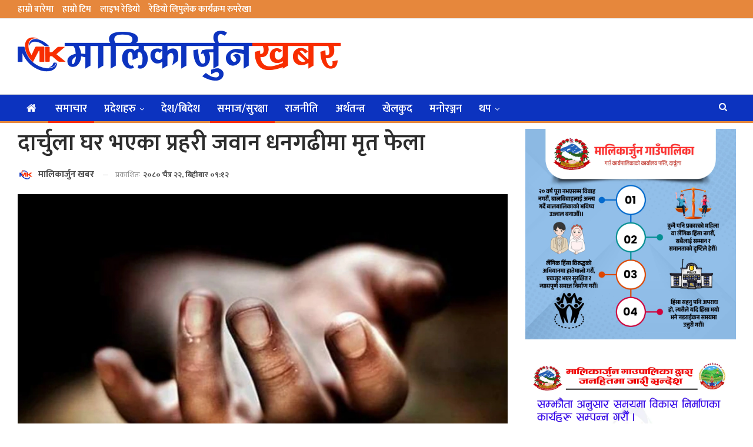

--- FILE ---
content_type: text/html; charset=UTF-8
request_url: https://malikarjunkhabar.com/18181/
body_size: 21241
content:
	<!DOCTYPE html>
		<!--[if IE 8]>
	<html class="ie ie8" lang="en-US" prefix="og: https://ogp.me/ns#"> <![endif]-->
	<!--[if IE 9]>
	<html class="ie ie9" lang="en-US" prefix="og: https://ogp.me/ns#"> <![endif]-->
	<!--[if gt IE 9]><!-->
<html lang="en-US" prefix="og: https://ogp.me/ns#"> <!--<![endif]-->
	<head>
				<meta charset="UTF-8">
		<meta http-equiv="X-UA-Compatible" content="IE=edge">
		<meta name="viewport" content="width=device-width, initial-scale=1.0">
		<link rel="pingback" href="https://malikarjunkhabar.com/xmlrpc.php"/>

		<script>if ('serviceWorker' in navigator) {navigator.serviceWorker.register('/pwa4wp-sw-1.js', {scope:'/'});}</script><style>
#wpadminbar #wp-admin-bar-wccp_free_top_button .ab-icon:before {
	content: "\f160";
	color: #02CA02;
	top: 3px;
}
#wpadminbar #wp-admin-bar-wccp_free_top_button .ab-icon {
	transform: rotate(45deg);
}
</style>

<!-- Search Engine Optimization by Rank Math - https://rankmath.com/ -->
<title>दार्चुला घर भएका प्रहरी जवान धनगढीमा मृत फेला</title>
<meta name="description" content="दार्चुला-  कैलालीको धनगढीमा एक प्रहरी जवान मृत फेला परेका छन्। दार्चुलाको शैल्यशिखर नगरपालिका–६ स्थायी घर भएका प्रहरी जवान सुरुज विक मृत फेला परेका हुन्।"/>
<meta name="robots" content="follow, index, max-snippet:-1, max-video-preview:-1, max-image-preview:large"/>
<link rel="canonical" href="https://malikarjunkhabar.com/18181/" />
<meta property="og:locale" content="en_US" />
<meta property="og:type" content="article" />
<meta property="og:title" content="दार्चुला घर भएका प्रहरी जवान धनगढीमा मृत फेला" />
<meta property="og:description" content="दार्चुला-  कैलालीको धनगढीमा एक प्रहरी जवान मृत फेला परेका छन्। दार्चुलाको शैल्यशिखर नगरपालिका–६ स्थायी घर भएका प्रहरी जवान सुरुज विक मृत फेला परेका हुन्।" />
<meta property="og:url" content="https://malikarjunkhabar.com/18181/" />
<meta property="og:site_name" content="Malikarjun Khabar" />
<meta property="article:section" content="फ्ल्यास न्युज" />
<meta property="og:updated_time" content="2024-04-04T09:28:25+05:45" />
<meta property="og:image" content="https://malikarjunkhabar.com/wp-content/uploads/2024/03/dead-body-child.jpg" />
<meta property="og:image:secure_url" content="https://malikarjunkhabar.com/wp-content/uploads/2024/03/dead-body-child.jpg" />
<meta property="og:image:width" content="890" />
<meta property="og:image:height" content="500" />
<meta property="og:image:alt" content="दार्चुला घर भएका प्रहरी जवान धनगढीमा मृत फेला" />
<meta property="og:image:type" content="image/jpeg" />
<meta property="article:published_time" content="2024-04-04T09:12:24+05:45" />
<meta property="article:modified_time" content="2024-04-04T09:28:25+05:45" />
<meta name="twitter:card" content="summary_large_image" />
<meta name="twitter:title" content="दार्चुला घर भएका प्रहरी जवान धनगढीमा मृत फेला" />
<meta name="twitter:description" content="दार्चुला-  कैलालीको धनगढीमा एक प्रहरी जवान मृत फेला परेका छन्। दार्चुलाको शैल्यशिखर नगरपालिका–६ स्थायी घर भएका प्रहरी जवान सुरुज विक मृत फेला परेका हुन्।" />
<meta name="twitter:image" content="https://malikarjunkhabar.com/wp-content/uploads/2024/03/dead-body-child.jpg" />
<meta name="twitter:label1" content="Written by" />
<meta name="twitter:data1" content="मालिकार्जुन खबर" />
<meta name="twitter:label2" content="Time to read" />
<meta name="twitter:data2" content="Less than a minute" />
<script type="application/ld+json" class="rank-math-schema">{"@context":"https://schema.org","@graph":[{"@type":"Organization","@id":"https://malikarjunkhabar.com/#organization","name":"Lipulek Khabar","url":"https://www.lipulekkhabar.com","logo":{"@type":"ImageObject","@id":"https://malikarjunkhabar.com/#logo","url":"https://www.lipulekkhabar.com/wp-content/uploads/2021/08/social.jpg","contentUrl":"https://www.lipulekkhabar.com/wp-content/uploads/2021/08/social.jpg","caption":"Lipulek Khabar","inLanguage":"en-US","width":"1200","height":"630"}},{"@type":"WebSite","@id":"https://malikarjunkhabar.com/#website","url":"https://malikarjunkhabar.com","name":"Lipulek Khabar","publisher":{"@id":"https://malikarjunkhabar.com/#organization"},"inLanguage":"en-US"},{"@type":"ImageObject","@id":"https://malikarjunkhabar.com/wp-content/uploads/2024/03/dead-body-child.jpg","url":"https://malikarjunkhabar.com/wp-content/uploads/2024/03/dead-body-child.jpg","width":"890","height":"500","inLanguage":"en-US"},{"@type":"WebPage","@id":"https://malikarjunkhabar.com/18181/#webpage","url":"https://malikarjunkhabar.com/18181/","name":"\u0926\u093e\u0930\u094d\u091a\u0941\u0932\u093e \u0918\u0930 \u092d\u090f\u0915\u093e \u092a\u094d\u0930\u0939\u0930\u0940 \u091c\u0935\u093e\u0928 \u0927\u0928\u0917\u0922\u0940\u092e\u093e \u092e\u0943\u0924 \u092b\u0947\u0932\u093e","datePublished":"2024-04-04T09:12:24+05:45","dateModified":"2024-04-04T09:28:25+05:45","isPartOf":{"@id":"https://malikarjunkhabar.com/#website"},"primaryImageOfPage":{"@id":"https://malikarjunkhabar.com/wp-content/uploads/2024/03/dead-body-child.jpg"},"inLanguage":"en-US"},{"@type":"Person","@id":"https://malikarjunkhabar.com/author/lkuser/","name":"\u092e\u093e\u0932\u093f\u0915\u093e\u0930\u094d\u091c\u0941\u0928 \u0916\u092c\u0930","url":"https://malikarjunkhabar.com/author/lkuser/","image":{"@type":"ImageObject","@id":"https://malikarjunkhabar.com/wp-content/uploads/2021/12/mk-icon-150x150.png","url":"https://malikarjunkhabar.com/wp-content/uploads/2021/12/mk-icon-150x150.png","caption":"\u092e\u093e\u0932\u093f\u0915\u093e\u0930\u094d\u091c\u0941\u0928 \u0916\u092c\u0930","inLanguage":"en-US"},"worksFor":{"@id":"https://malikarjunkhabar.com/#organization"}},{"@type":"NewsArticle","headline":"\u0926\u093e\u0930\u094d\u091a\u0941\u0932\u093e \u0918\u0930 \u092d\u090f\u0915\u093e \u092a\u094d\u0930\u0939\u0930\u0940 \u091c\u0935\u093e\u0928 \u0927\u0928\u0917\u0922\u0940\u092e\u093e \u092e\u0943\u0924 \u092b\u0947\u0932\u093e","datePublished":"2024-04-04T09:12:24+05:45","dateModified":"2024-04-04T09:28:25+05:45","articleSection":"\u0926\u093e\u0930\u094d\u091a\u0941\u0932\u093e, \u092b\u094d\u092f\u093e\u0938 \u0939\u0947\u0921\u093f\u0919, \u092b\u094d\u0932\u094d\u092f\u093e\u0938 \u0928\u094d\u092f\u0941\u091c, \u0938\u092e\u093e\u091a\u093e\u0930, \u0938\u092e\u093e\u091c/\u0938\u0941\u0930\u0915\u094d\u0937\u093e, \u0938\u0941\u0926\u0942\u0930\u092a\u0936\u094d\u091a\u093f\u092e \u092a\u094d\u0930\u0926\u0947\u0936","author":{"@id":"https://malikarjunkhabar.com/author/lkuser/","name":"\u092e\u093e\u0932\u093f\u0915\u093e\u0930\u094d\u091c\u0941\u0928 \u0916\u092c\u0930"},"publisher":{"@id":"https://malikarjunkhabar.com/#organization"},"description":"\u0926\u093e\u0930\u094d\u091a\u0941\u0932\u093e-\u00a0 \u0915\u0948\u0932\u093e\u0932\u0940\u0915\u094b \u0927\u0928\u0917\u0922\u0940\u092e\u093e \u090f\u0915 \u092a\u094d\u0930\u0939\u0930\u0940 \u091c\u0935\u093e\u0928 \u092e\u0943\u0924 \u092b\u0947\u0932\u093e \u092a\u0930\u0947\u0915\u093e \u091b\u0928\u094d\u0964 \u0926\u093e\u0930\u094d\u091a\u0941\u0932\u093e\u0915\u094b \u0936\u0948\u0932\u094d\u092f\u0936\u093f\u0916\u0930 \u0928\u0917\u0930\u092a\u093e\u0932\u093f\u0915\u093e\u2013\u096c \u0938\u094d\u0925\u093e\u092f\u0940 \u0918\u0930 \u092d\u090f\u0915\u093e \u092a\u094d\u0930\u0939\u0930\u0940 \u091c\u0935\u093e\u0928 \u0938\u0941\u0930\u0941\u091c \u0935\u093f\u0915 \u092e\u0943\u0924 \u092b\u0947\u0932\u093e \u092a\u0930\u0947\u0915\u093e \u0939\u0941\u0928\u094d\u0964","name":"\u0926\u093e\u0930\u094d\u091a\u0941\u0932\u093e \u0918\u0930 \u092d\u090f\u0915\u093e \u092a\u094d\u0930\u0939\u0930\u0940 \u091c\u0935\u093e\u0928 \u0927\u0928\u0917\u0922\u0940\u092e\u093e \u092e\u0943\u0924 \u092b\u0947\u0932\u093e","@id":"https://malikarjunkhabar.com/18181/#richSnippet","isPartOf":{"@id":"https://malikarjunkhabar.com/18181/#webpage"},"image":{"@id":"https://malikarjunkhabar.com/wp-content/uploads/2024/03/dead-body-child.jpg"},"inLanguage":"en-US","mainEntityOfPage":{"@id":"https://malikarjunkhabar.com/18181/#webpage"}}]}</script>
<!-- /Rank Math WordPress SEO plugin -->


<!-- Better Open Graph, Schema.org & Twitter Integration -->
<meta property="og:locale" content="en_us"/>
<meta property="og:site_name" content="Malikarjun Khabar"/>
<meta property="og:url" content="https://malikarjunkhabar.com/18181/"/>
<meta property="og:title" content="दार्चुला घर भएका प्रहरी जवान धनगढीमा मृत फेला"/>
<meta property="og:image" content="https://malikarjunkhabar.com/wp-content/uploads/2024/03/dead-body-child.jpg"/>
<meta property="article:section" content="सुदूरपश्चिम प्रदेश"/>
<meta property="og:description" content="दार्चुला-  कैलालीको धनगढीमा एक प्रहरी जवान मृत फेला परेका छन्। दार्चुलाको शैल्यशिखर नगरपालिका–६ स्थायी घर भएका प्रहरी जवान सुरुज विक मृत फेला परेका हुन्।बुधवार साँझ धनगढी उपमहानगरपालिका–७ मा रहेको मनेहरा सामुदायिक वनमा उनी जामुनको रुखमा झुण्डिएको अवस"/>
<meta property="og:type" content="article"/>
<meta name="twitter:card" content="summary"/>
<meta name="twitter:url" content="https://malikarjunkhabar.com/18181/"/>
<meta name="twitter:title" content="दार्चुला घर भएका प्रहरी जवान धनगढीमा मृत फेला"/>
<meta name="twitter:description" content="दार्चुला-  कैलालीको धनगढीमा एक प्रहरी जवान मृत फेला परेका छन्। दार्चुलाको शैल्यशिखर नगरपालिका–६ स्थायी घर भएका प्रहरी जवान सुरुज विक मृत फेला परेका हुन्।बुधवार साँझ धनगढी उपमहानगरपालिका–७ मा रहेको मनेहरा सामुदायिक वनमा उनी जामुनको रुखमा झुण्डिएको अवस"/>
<meta name="twitter:image" content="https://malikarjunkhabar.com/wp-content/uploads/2024/03/dead-body-child.jpg"/>
<!-- / Better Open Graph, Schema.org & Twitter Integration. -->
<link rel='dns-prefetch' href='//platform-api.sharethis.com' />
<link rel='dns-prefetch' href='//fonts.googleapis.com' />
<link rel="alternate" type="application/rss+xml" title="Malikarjun Khabar &raquo; Feed" href="https://malikarjunkhabar.com/feed/" />
<link rel="alternate" type="application/rss+xml" title="Malikarjun Khabar &raquo; Comments Feed" href="https://malikarjunkhabar.com/comments/feed/" />
<link rel="alternate" type="application/rss+xml" title="Malikarjun Khabar &raquo; दार्चुला घर भएका प्रहरी जवान धनगढीमा मृत फेला Comments Feed" href="https://malikarjunkhabar.com/18181/feed/" />
<link rel="alternate" title="oEmbed (JSON)" type="application/json+oembed" href="https://malikarjunkhabar.com/wp-json/oembed/1.0/embed?url=https%3A%2F%2Fmalikarjunkhabar.com%2F18181%2F" />
<link rel="alternate" title="oEmbed (XML)" type="text/xml+oembed" href="https://malikarjunkhabar.com/wp-json/oembed/1.0/embed?url=https%3A%2F%2Fmalikarjunkhabar.com%2F18181%2F&#038;format=xml" />
<style id='wp-img-auto-sizes-contain-inline-css' type='text/css'>
img:is([sizes=auto i],[sizes^="auto," i]){contain-intrinsic-size:3000px 1500px}
/*# sourceURL=wp-img-auto-sizes-contain-inline-css */
</style>
<style id='wp-emoji-styles-inline-css' type='text/css'>

	img.wp-smiley, img.emoji {
		display: inline !important;
		border: none !important;
		box-shadow: none !important;
		height: 1em !important;
		width: 1em !important;
		margin: 0 0.07em !important;
		vertical-align: -0.1em !important;
		background: none !important;
		padding: 0 !important;
	}
/*# sourceURL=wp-emoji-styles-inline-css */
</style>
<style id='classic-theme-styles-inline-css' type='text/css'>
/*! This file is auto-generated */
.wp-block-button__link{color:#fff;background-color:#32373c;border-radius:9999px;box-shadow:none;text-decoration:none;padding:calc(.667em + 2px) calc(1.333em + 2px);font-size:1.125em}.wp-block-file__button{background:#32373c;color:#fff;text-decoration:none}
/*# sourceURL=/wp-includes/css/classic-themes.min.css */
</style>
<link rel='stylesheet' id='share-this-share-buttons-sticky-css' href='https://malikarjunkhabar.com/wp-content/plugins/sharethis-share-buttons/css/mu-style.css?ver=1753865527' type='text/css' media='all' />
<link rel='stylesheet' id='better-framework-main-fonts-css' href='https://fonts.googleapis.com/css?family=Mukta:400,600,200,700%7CRoboto:400,500%7CRubik:400%7CRusso+One:400&#038;display=swap' type='text/css' media='all' />
<script type="text/javascript" src="//platform-api.sharethis.com/js/sharethis.js?ver=2.3.6#property=6125f0ce7e9cd40013e2ca7e&amp;product=inline-buttons&amp;source=sharethis-share-buttons-wordpress" id="share-this-share-buttons-mu-js"></script>
<script type="text/javascript" src="https://malikarjunkhabar.com/wp-includes/js/jquery/jquery.min.js?ver=3.7.1" id="jquery-core-js"></script>
<script type="text/javascript" src="https://malikarjunkhabar.com/wp-includes/js/jquery/jquery-migrate.min.js?ver=3.4.1" id="jquery-migrate-js"></script>
<link rel="https://api.w.org/" href="https://malikarjunkhabar.com/wp-json/" /><link rel="alternate" title="JSON" type="application/json" href="https://malikarjunkhabar.com/wp-json/wp/v2/posts/18181" /><link rel="EditURI" type="application/rsd+xml" title="RSD" href="https://malikarjunkhabar.com/xmlrpc.php?rsd" />
<meta name="generator" content="WordPress 6.9" />
<link rel='shortlink' href='https://malikarjunkhabar.com/?p=18181' />
<link rel="manifest" href="/pwa4wp-manifest-1.json" /><meta name="theme-color" content="#e8e8e8"/><link rel="apple-touch-icon" sizes="512x512" href="https://malikarjunkhabar.com/wp-content/uploads/2021/12/cropped-mk-icon_512x512.png"><link rel="apple-touch-icon" sizes="192x192" href="https://malikarjunkhabar.com/wp-content/uploads/2021/12/cropped-mk-icon_192x192.png"><link rel="apple-touch-icon" sizes="144x144" href="https://malikarjunkhabar.com/wp-content/uploads/2021/12/cropped-mk-icon_144x144.png"><link rel="apple-touch-icon" sizes="96x96" href="https://malikarjunkhabar.com/wp-content/uploads/2021/12/cropped-mk-icon_96x96.png"><link rel="apple-touch-icon" sizes="48x48" href="https://malikarjunkhabar.com/wp-content/uploads/2021/12/cropped-mk-icon_48x48.png"><script id="wpcp_disable_selection" type="text/javascript">
var image_save_msg='You are not allowed to save images!';
	var no_menu_msg='Context Menu disabled!';
	var smessage = "Content is protected !!";

function disableEnterKey(e)
{
	var elemtype = e.target.tagName;
	
	elemtype = elemtype.toUpperCase();
	
	if (elemtype == "TEXT" || elemtype == "TEXTAREA" || elemtype == "INPUT" || elemtype == "PASSWORD" || elemtype == "SELECT" || elemtype == "OPTION" || elemtype == "EMBED")
	{
		elemtype = 'TEXT';
	}
	
	if (e.ctrlKey){
     var key;
     if(window.event)
          key = window.event.keyCode;     //IE
     else
          key = e.which;     //firefox (97)
    //if (key != 17) alert(key);
     if (elemtype!= 'TEXT' && (key == 97 || key == 65 || key == 67 || key == 99 || key == 88 || key == 120 || key == 26 || key == 85  || key == 86 || key == 83 || key == 43 || key == 73))
     {
		if(wccp_free_iscontenteditable(e)) return true;
		show_wpcp_message('You are not allowed to copy content or view source');
		return false;
     }else
     	return true;
     }
}


/*For contenteditable tags*/
function wccp_free_iscontenteditable(e)
{
	var e = e || window.event; // also there is no e.target property in IE. instead IE uses window.event.srcElement
  	
	var target = e.target || e.srcElement;

	var elemtype = e.target.nodeName;
	
	elemtype = elemtype.toUpperCase();
	
	var iscontenteditable = "false";
		
	if(typeof target.getAttribute!="undefined" ) iscontenteditable = target.getAttribute("contenteditable"); // Return true or false as string
	
	var iscontenteditable2 = false;
	
	if(typeof target.isContentEditable!="undefined" ) iscontenteditable2 = target.isContentEditable; // Return true or false as boolean

	if(target.parentElement.isContentEditable) iscontenteditable2 = true;
	
	if (iscontenteditable == "true" || iscontenteditable2 == true)
	{
		if(typeof target.style!="undefined" ) target.style.cursor = "text";
		
		return true;
	}
}

////////////////////////////////////
function disable_copy(e)
{	
	var e = e || window.event; // also there is no e.target property in IE. instead IE uses window.event.srcElement
	
	var elemtype = e.target.tagName;
	
	elemtype = elemtype.toUpperCase();
	
	if (elemtype == "TEXT" || elemtype == "TEXTAREA" || elemtype == "INPUT" || elemtype == "PASSWORD" || elemtype == "SELECT" || elemtype == "OPTION" || elemtype == "EMBED")
	{
		elemtype = 'TEXT';
	}
	
	if(wccp_free_iscontenteditable(e)) return true;
	
	var isSafari = /Safari/.test(navigator.userAgent) && /Apple Computer/.test(navigator.vendor);
	
	var checker_IMG = '';
	if (elemtype == "IMG" && checker_IMG == 'checked' && e.detail >= 2) {show_wpcp_message(alertMsg_IMG);return false;}
	if (elemtype != "TEXT")
	{
		if (smessage !== "" && e.detail == 2)
			show_wpcp_message(smessage);
		
		if (isSafari)
			return true;
		else
			return false;
	}	
}

//////////////////////////////////////////
function disable_copy_ie()
{
	var e = e || window.event;
	var elemtype = window.event.srcElement.nodeName;
	elemtype = elemtype.toUpperCase();
	if(wccp_free_iscontenteditable(e)) return true;
	if (elemtype == "IMG") {show_wpcp_message(alertMsg_IMG);return false;}
	if (elemtype != "TEXT" && elemtype != "TEXTAREA" && elemtype != "INPUT" && elemtype != "PASSWORD" && elemtype != "SELECT" && elemtype != "OPTION" && elemtype != "EMBED")
	{
		return false;
	}
}	
function reEnable()
{
	return true;
}
document.onkeydown = disableEnterKey;
document.onselectstart = disable_copy_ie;
if(navigator.userAgent.indexOf('MSIE')==-1)
{
	document.onmousedown = disable_copy;
	document.onclick = reEnable;
}
function disableSelection(target)
{
    //For IE This code will work
    if (typeof target.onselectstart!="undefined")
    target.onselectstart = disable_copy_ie;
    
    //For Firefox This code will work
    else if (typeof target.style.MozUserSelect!="undefined")
    {target.style.MozUserSelect="none";}
    
    //All other  (ie: Opera) This code will work
    else
    target.onmousedown=function(){return false}
    target.style.cursor = "default";
}
//Calling the JS function directly just after body load
window.onload = function(){disableSelection(document.body);};

//////////////////special for safari Start////////////////
var onlongtouch;
var timer;
var touchduration = 1000; //length of time we want the user to touch before we do something

var elemtype = "";
function touchstart(e) {
	var e = e || window.event;
  // also there is no e.target property in IE.
  // instead IE uses window.event.srcElement
  	var target = e.target || e.srcElement;
	
	elemtype = window.event.srcElement.nodeName;
	
	elemtype = elemtype.toUpperCase();
	
	if(!wccp_pro_is_passive()) e.preventDefault();
	if (!timer) {
		timer = setTimeout(onlongtouch, touchduration);
	}
}

function touchend() {
    //stops short touches from firing the event
    if (timer) {
        clearTimeout(timer);
        timer = null;
    }
	onlongtouch();
}

onlongtouch = function(e) { //this will clear the current selection if anything selected
	
	if (elemtype != "TEXT" && elemtype != "TEXTAREA" && elemtype != "INPUT" && elemtype != "PASSWORD" && elemtype != "SELECT" && elemtype != "EMBED" && elemtype != "OPTION")	
	{
		if (window.getSelection) {
			if (window.getSelection().empty) {  // Chrome
			window.getSelection().empty();
			} else if (window.getSelection().removeAllRanges) {  // Firefox
			window.getSelection().removeAllRanges();
			}
		} else if (document.selection) {  // IE?
			document.selection.empty();
		}
		return false;
	}
};

document.addEventListener("DOMContentLoaded", function(event) { 
    window.addEventListener("touchstart", touchstart, false);
    window.addEventListener("touchend", touchend, false);
});

function wccp_pro_is_passive() {

  var cold = false,
  hike = function() {};

  try {
	  const object1 = {};
  var aid = Object.defineProperty(object1, 'passive', {
  get() {cold = true}
  });
  window.addEventListener('test', hike, aid);
  window.removeEventListener('test', hike, aid);
  } catch (e) {}

  return cold;
}
/*special for safari End*/
</script>
<script id="wpcp_disable_Right_Click" type="text/javascript">
document.ondragstart = function() { return false;}
	function nocontext(e) {
	   return false;
	}
	document.oncontextmenu = nocontext;
</script>
<style>
.unselectable
{
-moz-user-select:none;
-webkit-user-select:none;
cursor: default;
}
html
{
-webkit-touch-callout: none;
-webkit-user-select: none;
-khtml-user-select: none;
-moz-user-select: none;
-ms-user-select: none;
user-select: none;
-webkit-tap-highlight-color: rgba(0,0,0,0);
}
</style>
<script id="wpcp_css_disable_selection" type="text/javascript">
var e = document.getElementsByTagName('body')[0];
if(e)
{
	e.setAttribute('unselectable',"on");
}
</script>
<meta name="generator" content="Powered by WPBakery Page Builder - drag and drop page builder for WordPress."/>
<script type="application/ld+json">{
    "@context": "http://schema.org/",
    "@type": "Organization",
    "@id": "#organization",
    "logo": {
        "@type": "ImageObject",
        "url": "https://malikarjunkhabar.com/wp-content/uploads/2021/12/Malikarjun-Khabar-New.png"
    },
    "url": "https://malikarjunkhabar.com/",
    "name": "Malikarjun Khabar",
    "description": ""
}</script>
<script type="application/ld+json">{
    "@context": "http://schema.org/",
    "@type": "WebSite",
    "name": "Malikarjun Khabar",
    "alternateName": "",
    "url": "https://malikarjunkhabar.com/"
}</script>
<script type="application/ld+json">{
    "@context": "http://schema.org/",
    "@type": "BlogPosting",
    "headline": "\u0926\u093e\u0930\u094d\u091a\u0941\u0932\u093e \u0918\u0930 \u092d\u090f\u0915\u093e \u092a\u094d\u0930\u0939\u0930\u0940 \u091c\u0935\u093e\u0928 \u0927\u0928\u0917\u0922\u0940\u092e\u093e \u092e\u0943\u0924 \u092b\u0947\u0932\u093e",
    "description": "\u0926\u093e\u0930\u094d\u091a\u0941\u0932\u093e-\u00a0 \u0915\u0948\u0932\u093e\u0932\u0940\u0915\u094b \u0927\u0928\u0917\u0922\u0940\u092e\u093e \u090f\u0915 \u092a\u094d\u0930\u0939\u0930\u0940 \u091c\u0935\u093e\u0928 \u092e\u0943\u0924 \u092b\u0947\u0932\u093e \u092a\u0930\u0947\u0915\u093e \u091b\u0928\u094d\u0964 \u0926\u093e\u0930\u094d\u091a\u0941\u0932\u093e\u0915\u094b \u0936\u0948\u0932\u094d\u092f\u0936\u093f\u0916\u0930 \u0928\u0917\u0930\u092a\u093e\u0932\u093f\u0915\u093e\u2013\u096c \u0938\u094d\u0925\u093e\u092f\u0940 \u0918\u0930 \u092d\u090f\u0915\u093e \u092a\u094d\u0930\u0939\u0930\u0940 \u091c\u0935\u093e\u0928 \u0938\u0941\u0930\u0941\u091c \u0935\u093f\u0915 \u092e\u0943\u0924 \u092b\u0947\u0932\u093e \u092a\u0930\u0947\u0915\u093e \u0939\u0941\u0928\u094d\u0964\u092c\u0941\u0927\u0935\u093e\u0930 \u0938\u093e\u0901\u091d \u0927\u0928\u0917\u0922\u0940 \u0909\u092a\u092e\u0939\u093e\u0928\u0917\u0930\u092a\u093e\u0932\u093f\u0915\u093e\u2013\u096d \u092e\u093e \u0930\u0939\u0947\u0915\u094b \u092e\u0928\u0947\u0939\u0930\u093e \u0938\u093e\u092e\u0941\u0926\u093e\u092f\u093f\u0915 \u0935\u0928\u092e\u093e \u0909\u0928\u0940 \u091c\u093e\u092e\u0941\u0928\u0915\u094b \u0930\u0941\u0916\u092e\u093e \u091d\u0941\u0923\u094d\u0921\u093f\u090f\u0915\u094b \u0905\u0935\u0938",
    "datePublished": "2024-04-04",
    "dateModified": "2024-04-04",
    "author": {
        "@type": "Person",
        "@id": "#person-",
        "name": "\u092e\u093e\u0932\u093f\u0915\u093e\u0930\u094d\u091c\u0941\u0928 \u0916\u092c\u0930"
    },
    "image": "https://malikarjunkhabar.com/wp-content/uploads/2024/03/dead-body-child.jpg",
    "interactionStatistic": [
        {
            "@type": "InteractionCounter",
            "interactionType": "http://schema.org/CommentAction",
            "userInteractionCount": "0"
        }
    ],
    "publisher": {
        "@id": "#organization"
    },
    "mainEntityOfPage": "https://malikarjunkhabar.com/18181/"
}</script>
<link rel='stylesheet' id='bf-minifed-css-1' href='https://malikarjunkhabar.com/wp-content/bs-booster-cache/a123d0a20a3877ff0db30a714002decd.css' type='text/css' media='all' />
<link rel='stylesheet' id='7.11.0-1768627466' href='https://malikarjunkhabar.com/wp-content/bs-booster-cache/41b3781ec3613a41e874fb7116ac7d02.css' type='text/css' media='all' />
<link rel="icon" href="https://malikarjunkhabar.com/wp-content/uploads/2021/12/cropped-mk-icon-32x32.png" sizes="32x32" />
<link rel="icon" href="https://malikarjunkhabar.com/wp-content/uploads/2021/12/cropped-mk-icon-192x192.png" sizes="192x192" />
<link rel="apple-touch-icon" href="https://malikarjunkhabar.com/wp-content/uploads/2021/12/cropped-mk-icon-180x180.png" />
<meta name="msapplication-TileImage" content="https://malikarjunkhabar.com/wp-content/uploads/2021/12/cropped-mk-icon-270x270.png" />
		<style type="text/css" id="wp-custom-css">
			.bs-about{
	background: #efefef;
  padding: 10px;
}
.logo-image{
	    width: 100%;
    height: 400px;
	border: 2px solid #efefef;
}
.bs-injection.bs-injection-after_header {
    padding-top: 0!important;
    display: none;
}
.pxfeovwtu img {
    width: 100%;
}
.page-layout-1-col .container, .page-layout-1-col .content-wrap, body.page-layout-1-col .boxed.site-header .main-menu-wrapper, body.page-layout-1-col .boxed.site-header.header-style-5 .content-wrap>.bs-pinning-wrapper>.bs-pinning-block, body.page-layout-1-col .boxed.site-header.header-style-6 .content-wrap>.bs-pinning-wrapper>.bs-pinning-block, body.page-layout-1-col .boxed.site-header.header-style-8 .content-wrap>.bs-pinning-wrapper>.bs-pinning-block, body.page-layout-1-col.boxed .main-wrap, .page-layout-2-col-right .container, .page-layout-2-col-right .content-wrap, body.page-layout-2-col-right.boxed .main-wrap, .page-layout-2-col-left .container, .page-layout-2-col-left .content-wrap, body.page-layout-2-col-left.boxed .main-wrap, .page-layout-1-col .bs-vc-content>.vc_row, .page-layout-1-col .bs-vc-content>.vc_vc_row, .page-layout-1-col .bs-vc-content .vc_row[data-vc-full-width=true]>.bs-vc-wrapper, .footer-instagram.boxed, .site-footer.boxed, .page-layout-1-col .bs-vc-content>.vc_row.vc_row-has-fill .upb-background-text.vc_row, .bs-injection.bs-injection-1-col>.vc_row, .bs-injection.bs-injection-1-col>.vc_vc_row, .bs-injection.bs-injection-1-col>.vc_row[data-vc-full-width=true]>.bs-vc-wrapper, .bs-injection.bs-injection-2-col>.vc_row, .bs-injection.bs-injection-2-col>.vc_vc_row, .bs-injection.bs-injection-2-col>.vc_row[data-vc-full-width=true]>.bs-vc-wrapper {
    box-shadow: none;
}
#flashnews .listing-item-grid-2 .title{
	  font-size: 45px !important;
    line-height: 1.2em;
    text-align: center;
    font-weight: 600;
	padding-top: 20px;
}
#flashheading .listing-item-text-3 .title{
	  font-size: 45px !important;
    line-height: 1.2em;
    text-align: center;
    font-weight: 600;
	padding-top: 10px;
}
#flashnews .listing-item-grid-2 .post-subtitle{
	font-size: 25px;
}
#flashheading .listing-item-text-3 .post-subtitle{
	font-size: 25px;
}
#flashnews .listing .listing-item{
	margin-bottom: 20px;
}
#flashheading .listing .listing-item{
	margin-bottom: 20px;
}
#flashheading .listing-item .post-subtitle {
    font-family: 'Mukta';
    font-weight: 600;
    line-height: 25px;
    font-size: 22px;
}
#flashnews .listing-item .post-subtitle {
    font-family: 'Mukta';
    font-weight: 600;
    line-height: 25px;
    font-size: 22px;
}
.listing-item-text-3{
  padding: 10px;
-webkit-box-shadow: 10px 10px 5px -5px rgba(87,87,87,0.29);
-moz-box-shadow: 10px 10px 5px -5px rgba(87,87,87,0.29);
box-shadow: 10px 10px 5px -5px rgba(87,87,87,0.29);
	background: #efefefef;
	border-radius: 7px;
}
#flashnews .listing-item-grid-2 .post-subtitle {
    margin-top: 10px;
}
#flashheading.listing-item-text-3 .post-subtitle {
    margin-top: 10px;
}
.listing-item-text-3:last-child {
-webkit-box-shadow: 10px 10px 5px -5px rgba(87,87,87,0.29);
-moz-box-shadow: 10px 10px 5px -5px rgba(87,87,87,0.29);
box-shadow: 10px 10px 5px -5px rgba(87,87,87,0.29);
}
.listing-item-grid-2{
	padding-bottom: 10px;
	background: #efefefef;
	border-radius: 7px;
	-webkit-box-shadow: 10px 10px 5px -5px rgba(87,87,87,0.29);
-moz-box-shadow: 10px 10px 5px -5px rgba(87,87,87,0.29);
box-shadow: 10px 10px 5px -5px rgba(87,87,87,0.29);
}
.listing-item-grid-2 {
    margin-bottom: 0px;
}
.listing-item-grid-2 .featured .img-holder {
    width: 80%;
    margin: 0;
    float: none;
    display: inline-block;
}
.listing-item-grid-2 .post-summary {
    border-bottom: none;
	padding-top: 10px;	
}
.bsac {
    margin-bottom: 10px!important;
}
.bsac-image{
	width: 100%;
}
.listing-item-tb-3 .img-holder {
    width: 115px;
}
.listing-item-tb-1 .img-holder {
    width: 115px;
}
.h-text {
    font-weight: 600 !important;
}
.section-heading.sh-t1.sh-s3:after {
    height: 15px;
    margin-top: -8px;
}
.sidebar-column .bs-listing{
    padding: 0px !important;
    border: none;
    background-color: #fff;
}
.site-footer .copy-footer {
    padding: 0px 0px 0px 0px;
    padding-bottom: 10px !important;
}
.rh-cover {
	background : #225675;
}
.bs-listing-slider-1>.bs-slider{
	margin-bottom: 0px !important;
}
.listing-item-text-2 .title {
    font-weight: 600;
    font-size: 19px;
}
.listing-item-grid-1 .title {	
    font-weight: 600;
    font-size: 22px;
}
.listing-item-tb-3 .title, .listing-item-tb-1 .title {
    font-weight: 600;
    font-size: 19px;
}
.listing-item-tb-2 .title {
    font-weight: 600;
    font-size: 17px;
}
.single-featured img {
    width: 100% !important;
}
.post-template-1 .single-post-title {
    font-size: 39px;
    font-weight: 600;
}
.entry-content {
    font-size: 21px;
}
.bs-about .about-text {
    font-size: 16px;
}
.site-footer .section-heading.sh-t1 .h-text {
    font-size: 20px;
}
.listing-item-classic-2 .title {
    font-weight: 600;
}
.listing-item-classic-2:last-child {
    margin-bottom: 0!important;
    background: #e8e8e8;
    border-radius: 7px;
}
.updated{
    font-size: 13px;
}
.post-related .listing-item .title {
    font-size: 17px;
}
.listing-item-text-2 .item-inner {
	border-radius: 7px;
}
.listing-item-text-2 .item-inner {
    background: #f5f5f5f5;
}
.bsac-type-image img {
    margin-bottom: 10px;
}
.bs-injection.bs-injection-after_header {
    display: none;
}
.bs-slider-item, .bs-slider-item>.item-content {
    border-radius: 7px;
}
.post-summary {
    line-height: 23px;
}
.listing-item-text-3 .item-inner {
    border-bottom: none;
    position: relative;
}
.listing-item-grid-2 .post-summary {
    border-bottom: none;
}
.section-heading.sh-t4 a.active .h-text, .section-heading.sh-t4 .main-link:first-child:last-child .h-text, .section-heading.sh-t4>.h-text {
    background-color: #225675 !important;
}
.site-footer .copy-footer {
    border-top: 3px solid #225675;
}
.section-heading.sh-t4 a:hover .h-text {
    color: #fff !important;
}
.section-heading.sh-t4.sh-s6 .other-link span {
    font-size: 14px;
}
.section-heading.sh-t4.sh-s4 .h-text, .section-heading.sh-t4.sh-s4 .h-text:before, .section-heading.sh-t4.sh-s5 .h-text, .section-heading.sh-t4.sh-s6 a.active .h-text, .section-heading.sh-t4.sh-s6 .main-link .h-text {
    background-color: #225675 !important;
}
.section-heading.sh-t4.sh-s6 {
    background-color: #e4e5e7;
}
.mtab-main-term-38{
	background: #404141 !important;
}
.layout-1-col, .layout-2-col, .layout-3-col {
    margin-top: 10px;
}
#uk-feature .listing-item-tb-2 .title {
    color: #fff;
    font-size: 21px;
    line-height: 27px;
}
.listing-item-tb-3 .title, .listing-item-tb-1 .title {
    line-height: 25px;
}
.listing-item-grid-2 .post-summary {
    border-bottom: none;
    padding-left: 50px;
    padding-right: 50px;
    font-size: 17px;
}
.section-heading.sh-t4 .bs-pretty-tabs-container .bs-pretty-tabs-elements .other-link .h-text {
    color: #000 !important;
}
.better-control-nav li a {
    height: 20px;
    width: 20px;
}
.section-heading.multi-tab.sh-t4 .other-link .h-text {
    color: #000 !important;
}
.better-control-nav, .better-control-nav li, .better-direction-nav, .better-direction-nav li, .better-slider .slides {
    margin: 5!important;
}
.section-heading.multi-tab.sh-t4 .other-link .h-text {
    color: #fff !important;
}
.listing-item-text-2 .item-inner {
    padding: 5px;
}
.topbar .topbar-date {
    height: 31px;
}
@media screen and (max-width: 992px) {
#flashnews .listing-item-grid-2 .title{
	font-size: 22px!important;
    line-height: 27px;
	}
#flashheading .listing-item-text-3 .title{
	  font-size: 22px !important;
	line-height: 29px;
	}
	}		</style>
		<noscript><style> .wpb_animate_when_almost_visible { opacity: 1; }</style></noscript>	<style id='wp-block-paragraph-inline-css' type='text/css'>
.is-small-text{font-size:.875em}.is-regular-text{font-size:1em}.is-large-text{font-size:2.25em}.is-larger-text{font-size:3em}.has-drop-cap:not(:focus):first-letter{float:left;font-size:8.4em;font-style:normal;font-weight:100;line-height:.68;margin:.05em .1em 0 0;text-transform:uppercase}body.rtl .has-drop-cap:not(:focus):first-letter{float:none;margin-left:.1em}p.has-drop-cap.has-background{overflow:hidden}:root :where(p.has-background){padding:1.25em 2.375em}:where(p.has-text-color:not(.has-link-color)) a{color:inherit}p.has-text-align-left[style*="writing-mode:vertical-lr"],p.has-text-align-right[style*="writing-mode:vertical-rl"]{rotate:180deg}
/*# sourceURL=https://malikarjunkhabar.com/wp-includes/blocks/paragraph/style.min.css */
</style>
<style id='global-styles-inline-css' type='text/css'>
:root{--wp--preset--aspect-ratio--square: 1;--wp--preset--aspect-ratio--4-3: 4/3;--wp--preset--aspect-ratio--3-4: 3/4;--wp--preset--aspect-ratio--3-2: 3/2;--wp--preset--aspect-ratio--2-3: 2/3;--wp--preset--aspect-ratio--16-9: 16/9;--wp--preset--aspect-ratio--9-16: 9/16;--wp--preset--color--black: #000000;--wp--preset--color--cyan-bluish-gray: #abb8c3;--wp--preset--color--white: #ffffff;--wp--preset--color--pale-pink: #f78da7;--wp--preset--color--vivid-red: #cf2e2e;--wp--preset--color--luminous-vivid-orange: #ff6900;--wp--preset--color--luminous-vivid-amber: #fcb900;--wp--preset--color--light-green-cyan: #7bdcb5;--wp--preset--color--vivid-green-cyan: #00d084;--wp--preset--color--pale-cyan-blue: #8ed1fc;--wp--preset--color--vivid-cyan-blue: #0693e3;--wp--preset--color--vivid-purple: #9b51e0;--wp--preset--gradient--vivid-cyan-blue-to-vivid-purple: linear-gradient(135deg,rgb(6,147,227) 0%,rgb(155,81,224) 100%);--wp--preset--gradient--light-green-cyan-to-vivid-green-cyan: linear-gradient(135deg,rgb(122,220,180) 0%,rgb(0,208,130) 100%);--wp--preset--gradient--luminous-vivid-amber-to-luminous-vivid-orange: linear-gradient(135deg,rgb(252,185,0) 0%,rgb(255,105,0) 100%);--wp--preset--gradient--luminous-vivid-orange-to-vivid-red: linear-gradient(135deg,rgb(255,105,0) 0%,rgb(207,46,46) 100%);--wp--preset--gradient--very-light-gray-to-cyan-bluish-gray: linear-gradient(135deg,rgb(238,238,238) 0%,rgb(169,184,195) 100%);--wp--preset--gradient--cool-to-warm-spectrum: linear-gradient(135deg,rgb(74,234,220) 0%,rgb(151,120,209) 20%,rgb(207,42,186) 40%,rgb(238,44,130) 60%,rgb(251,105,98) 80%,rgb(254,248,76) 100%);--wp--preset--gradient--blush-light-purple: linear-gradient(135deg,rgb(255,206,236) 0%,rgb(152,150,240) 100%);--wp--preset--gradient--blush-bordeaux: linear-gradient(135deg,rgb(254,205,165) 0%,rgb(254,45,45) 50%,rgb(107,0,62) 100%);--wp--preset--gradient--luminous-dusk: linear-gradient(135deg,rgb(255,203,112) 0%,rgb(199,81,192) 50%,rgb(65,88,208) 100%);--wp--preset--gradient--pale-ocean: linear-gradient(135deg,rgb(255,245,203) 0%,rgb(182,227,212) 50%,rgb(51,167,181) 100%);--wp--preset--gradient--electric-grass: linear-gradient(135deg,rgb(202,248,128) 0%,rgb(113,206,126) 100%);--wp--preset--gradient--midnight: linear-gradient(135deg,rgb(2,3,129) 0%,rgb(40,116,252) 100%);--wp--preset--font-size--small: 13px;--wp--preset--font-size--medium: 20px;--wp--preset--font-size--large: 36px;--wp--preset--font-size--x-large: 42px;--wp--preset--spacing--20: 0.44rem;--wp--preset--spacing--30: 0.67rem;--wp--preset--spacing--40: 1rem;--wp--preset--spacing--50: 1.5rem;--wp--preset--spacing--60: 2.25rem;--wp--preset--spacing--70: 3.38rem;--wp--preset--spacing--80: 5.06rem;--wp--preset--shadow--natural: 6px 6px 9px rgba(0, 0, 0, 0.2);--wp--preset--shadow--deep: 12px 12px 50px rgba(0, 0, 0, 0.4);--wp--preset--shadow--sharp: 6px 6px 0px rgba(0, 0, 0, 0.2);--wp--preset--shadow--outlined: 6px 6px 0px -3px rgb(255, 255, 255), 6px 6px rgb(0, 0, 0);--wp--preset--shadow--crisp: 6px 6px 0px rgb(0, 0, 0);}:where(.is-layout-flex){gap: 0.5em;}:where(.is-layout-grid){gap: 0.5em;}body .is-layout-flex{display: flex;}.is-layout-flex{flex-wrap: wrap;align-items: center;}.is-layout-flex > :is(*, div){margin: 0;}body .is-layout-grid{display: grid;}.is-layout-grid > :is(*, div){margin: 0;}:where(.wp-block-columns.is-layout-flex){gap: 2em;}:where(.wp-block-columns.is-layout-grid){gap: 2em;}:where(.wp-block-post-template.is-layout-flex){gap: 1.25em;}:where(.wp-block-post-template.is-layout-grid){gap: 1.25em;}.has-black-color{color: var(--wp--preset--color--black) !important;}.has-cyan-bluish-gray-color{color: var(--wp--preset--color--cyan-bluish-gray) !important;}.has-white-color{color: var(--wp--preset--color--white) !important;}.has-pale-pink-color{color: var(--wp--preset--color--pale-pink) !important;}.has-vivid-red-color{color: var(--wp--preset--color--vivid-red) !important;}.has-luminous-vivid-orange-color{color: var(--wp--preset--color--luminous-vivid-orange) !important;}.has-luminous-vivid-amber-color{color: var(--wp--preset--color--luminous-vivid-amber) !important;}.has-light-green-cyan-color{color: var(--wp--preset--color--light-green-cyan) !important;}.has-vivid-green-cyan-color{color: var(--wp--preset--color--vivid-green-cyan) !important;}.has-pale-cyan-blue-color{color: var(--wp--preset--color--pale-cyan-blue) !important;}.has-vivid-cyan-blue-color{color: var(--wp--preset--color--vivid-cyan-blue) !important;}.has-vivid-purple-color{color: var(--wp--preset--color--vivid-purple) !important;}.has-black-background-color{background-color: var(--wp--preset--color--black) !important;}.has-cyan-bluish-gray-background-color{background-color: var(--wp--preset--color--cyan-bluish-gray) !important;}.has-white-background-color{background-color: var(--wp--preset--color--white) !important;}.has-pale-pink-background-color{background-color: var(--wp--preset--color--pale-pink) !important;}.has-vivid-red-background-color{background-color: var(--wp--preset--color--vivid-red) !important;}.has-luminous-vivid-orange-background-color{background-color: var(--wp--preset--color--luminous-vivid-orange) !important;}.has-luminous-vivid-amber-background-color{background-color: var(--wp--preset--color--luminous-vivid-amber) !important;}.has-light-green-cyan-background-color{background-color: var(--wp--preset--color--light-green-cyan) !important;}.has-vivid-green-cyan-background-color{background-color: var(--wp--preset--color--vivid-green-cyan) !important;}.has-pale-cyan-blue-background-color{background-color: var(--wp--preset--color--pale-cyan-blue) !important;}.has-vivid-cyan-blue-background-color{background-color: var(--wp--preset--color--vivid-cyan-blue) !important;}.has-vivid-purple-background-color{background-color: var(--wp--preset--color--vivid-purple) !important;}.has-black-border-color{border-color: var(--wp--preset--color--black) !important;}.has-cyan-bluish-gray-border-color{border-color: var(--wp--preset--color--cyan-bluish-gray) !important;}.has-white-border-color{border-color: var(--wp--preset--color--white) !important;}.has-pale-pink-border-color{border-color: var(--wp--preset--color--pale-pink) !important;}.has-vivid-red-border-color{border-color: var(--wp--preset--color--vivid-red) !important;}.has-luminous-vivid-orange-border-color{border-color: var(--wp--preset--color--luminous-vivid-orange) !important;}.has-luminous-vivid-amber-border-color{border-color: var(--wp--preset--color--luminous-vivid-amber) !important;}.has-light-green-cyan-border-color{border-color: var(--wp--preset--color--light-green-cyan) !important;}.has-vivid-green-cyan-border-color{border-color: var(--wp--preset--color--vivid-green-cyan) !important;}.has-pale-cyan-blue-border-color{border-color: var(--wp--preset--color--pale-cyan-blue) !important;}.has-vivid-cyan-blue-border-color{border-color: var(--wp--preset--color--vivid-cyan-blue) !important;}.has-vivid-purple-border-color{border-color: var(--wp--preset--color--vivid-purple) !important;}.has-vivid-cyan-blue-to-vivid-purple-gradient-background{background: var(--wp--preset--gradient--vivid-cyan-blue-to-vivid-purple) !important;}.has-light-green-cyan-to-vivid-green-cyan-gradient-background{background: var(--wp--preset--gradient--light-green-cyan-to-vivid-green-cyan) !important;}.has-luminous-vivid-amber-to-luminous-vivid-orange-gradient-background{background: var(--wp--preset--gradient--luminous-vivid-amber-to-luminous-vivid-orange) !important;}.has-luminous-vivid-orange-to-vivid-red-gradient-background{background: var(--wp--preset--gradient--luminous-vivid-orange-to-vivid-red) !important;}.has-very-light-gray-to-cyan-bluish-gray-gradient-background{background: var(--wp--preset--gradient--very-light-gray-to-cyan-bluish-gray) !important;}.has-cool-to-warm-spectrum-gradient-background{background: var(--wp--preset--gradient--cool-to-warm-spectrum) !important;}.has-blush-light-purple-gradient-background{background: var(--wp--preset--gradient--blush-light-purple) !important;}.has-blush-bordeaux-gradient-background{background: var(--wp--preset--gradient--blush-bordeaux) !important;}.has-luminous-dusk-gradient-background{background: var(--wp--preset--gradient--luminous-dusk) !important;}.has-pale-ocean-gradient-background{background: var(--wp--preset--gradient--pale-ocean) !important;}.has-electric-grass-gradient-background{background: var(--wp--preset--gradient--electric-grass) !important;}.has-midnight-gradient-background{background: var(--wp--preset--gradient--midnight) !important;}.has-small-font-size{font-size: var(--wp--preset--font-size--small) !important;}.has-medium-font-size{font-size: var(--wp--preset--font-size--medium) !important;}.has-large-font-size{font-size: var(--wp--preset--font-size--large) !important;}.has-x-large-font-size{font-size: var(--wp--preset--font-size--x-large) !important;}
/*# sourceURL=global-styles-inline-css */
</style>
</head>

<body class="wp-singular post-template-default single single-post postid-18181 single-format-standard wp-theme-dumaroo unselectable bs-theme bs-publisher bs-publisher-seo-news active-light-box ltr close-rh page-layout-2-col page-layout-2-col-right full-width active-sticky-sidebar main-menu-sticky-smart main-menu-full-width active-ajax-search single-prim-cat-32 single-cat-32 single-cat-4 single-cat-33 single-cat-2 single-cat-14 single-cat-3  wpb-js-composer js-comp-ver-6.7.0 vc_responsive bs-ll-a" dir="ltr">
		<div class="main-wrap content-main-wrap">
			<header id="header" class="site-header header-style-2 full-width" itemscope="itemscope" itemtype="https://schema.org/WPHeader">

		<section class="topbar topbar-style-1 hidden-xs hidden-xs">
	<div class="content-wrap">
		<div class="container">
			<div class="topbar-inner clearfix">

				
				<div class="section-menu">
						<div id="menu-top" class="menu top-menu-wrapper" role="navigation" itemscope="itemscope" itemtype="https://schema.org/SiteNavigationElement">
		<nav class="top-menu-container">

			<ul id="top-navigation" class="top-menu menu clearfix bsm-pure">
				<li id="menu-item-27" class="menu-item menu-item-type-post_type menu-item-object-page better-anim-fade menu-item-27"><a href="https://malikarjunkhabar.com/about-us/">हाम्रो बारेमा</a></li>
<li id="menu-item-26" class="menu-item menu-item-type-post_type menu-item-object-page better-anim-fade menu-item-26"><a href="https://malikarjunkhabar.com/our-team/">हाम्रो टिम</a></li>
<li id="menu-item-25" class="menu-item menu-item-type-post_type menu-item-object-page better-anim-fade menu-item-25"><a href="https://malikarjunkhabar.com/live-radio/">लाइभ रेडियो</a></li>
<li id="menu-item-24" class="menu-item menu-item-type-post_type menu-item-object-page better-anim-fade menu-item-24"><a href="https://malikarjunkhabar.com/radio-lipulek-programe-shedule/">रेडियो लिपुलेक कार्यक्रम रुपरेखा</a></li>
			</ul>

		</nav>
	</div>
				</div>
			</div>
		</div>
	</div>
</section>
		<div class="header-inner">
			<div class="content-wrap">
				<div class="container">
					<div class="row">
						<div class="row-height">
							<div class="logo-col col-xs-12">
								<div class="col-inside">
									<div id="site-branding" class="site-branding">
	<p  id="site-title" class="logo h1 img-logo">
	<a href="https://malikarjunkhabar.com/" itemprop="url" rel="home">
					<img id="site-logo" src="https://malikarjunkhabar.com/wp-content/uploads/2021/12/Malikarjun-Khabar-New.png"
			     alt="Malikarjun Khabar"  />

			<span class="site-title">Malikarjun Khabar - </span>
				</a>
</p>
</div><!-- .site-branding -->
								</div>
							</div>
													</div>
					</div>
				</div>
			</div>
		</div>

		<div id="menu-main" class="menu main-menu-wrapper show-search-item menu-actions-btn-width-1" role="navigation" itemscope="itemscope" itemtype="https://schema.org/SiteNavigationElement">
	<div class="main-menu-inner">
		<div class="content-wrap">
			<div class="container">

				<nav class="main-menu-container">
					<ul id="main-navigation" class="main-menu menu bsm-pure clearfix">
						<li id="menu-item-28" class="menu-have-icon menu-icon-type-fontawesome menu-item menu-item-type-post_type menu-item-object-page menu-item-home menu-title-hide better-anim-fade menu-item-28"><a href="https://malikarjunkhabar.com/"><i class="bf-icon  fa fa-home"></i><span class="hidden">गृह</span></a></li>
<li id="menu-item-43" class="menu-item menu-item-type-taxonomy menu-item-object-category current-post-ancestor current-menu-parent current-post-parent menu-term-2 better-anim-fade menu-item-43"><a href="https://malikarjunkhabar.com/category/news/">समाचार</a></li>
<li id="menu-item-14429" class="menu-item menu-item-type-custom menu-item-object-custom menu-item-has-children better-anim-fade menu-item-14429"><a href="#">प्रदेशहरु</a>
<ul class="sub-menu">
	<li id="menu-item-14431" class="menu-item menu-item-type-taxonomy menu-item-object-category menu-term-40 better-anim-fade menu-item-14431"><a href="https://malikarjunkhabar.com/category/koshi/">कोशी प्रदेश</a></li>
	<li id="menu-item-14434" class="menu-item menu-item-type-taxonomy menu-item-object-category menu-term-37 better-anim-fade menu-item-14434"><a href="https://malikarjunkhabar.com/category/madhesh/">मधेश प्रदेश</a></li>
	<li id="menu-item-14433" class="menu-item menu-item-type-taxonomy menu-item-object-category menu-term-38 better-anim-fade menu-item-14433"><a href="https://malikarjunkhabar.com/category/bagmati/">बागमती प्रदेश</a></li>
	<li id="menu-item-14432" class="menu-item menu-item-type-taxonomy menu-item-object-category menu-term-41 better-anim-fade menu-item-14432"><a href="https://malikarjunkhabar.com/category/gandaki/">गण्डकी प्रदेश</a></li>
	<li id="menu-item-14435" class="menu-item menu-item-type-taxonomy menu-item-object-category menu-term-39 better-anim-fade menu-item-14435"><a href="https://malikarjunkhabar.com/category/lumbini/">लुम्बिनी प्रदेश</a></li>
	<li id="menu-item-14430" class="menu-item menu-item-type-taxonomy menu-item-object-category menu-term-42 better-anim-fade menu-item-14430"><a href="https://malikarjunkhabar.com/category/kanali/">कर्णाली प्रदेश</a></li>
	<li id="menu-item-45" class="menu-item menu-item-type-taxonomy menu-item-object-category current-post-ancestor current-menu-parent current-post-parent menu-item-has-children menu-term-3 better-anim-fade menu-item-45"><a href="https://malikarjunkhabar.com/category/sudurpashchim/">सुदूरपश्चिम प्रदेश</a>
	<ul class="sub-menu">
		<li id="menu-item-51" class="menu-item menu-item-type-taxonomy menu-item-object-category current-post-ancestor current-menu-parent current-post-parent menu-term-4 better-anim-fade menu-item-51"><a href="https://malikarjunkhabar.com/category/sudurpashchim/darchula/">दार्चुला</a></li>
		<li id="menu-item-54" class="menu-item menu-item-type-taxonomy menu-item-object-category menu-term-5 better-anim-fade menu-item-54"><a href="https://malikarjunkhabar.com/category/sudurpashchim/baitadi/">बैतडी</a></li>
		<li id="menu-item-49" class="menu-item menu-item-type-taxonomy menu-item-object-category menu-term-6 better-anim-fade menu-item-49"><a href="https://malikarjunkhabar.com/category/sudurpashchim/dadeldhura/">डडेल्धुरा</a></li>
		<li id="menu-item-46" class="menu-item menu-item-type-taxonomy menu-item-object-category menu-term-8 better-anim-fade menu-item-46"><a href="https://malikarjunkhabar.com/category/sudurpashchim/achham/">अछाम</a></li>
		<li id="menu-item-52" class="menu-item menu-item-type-taxonomy menu-item-object-category menu-term-9 better-anim-fade menu-item-52"><a href="https://malikarjunkhabar.com/category/sudurpashchim/bajhang/">बझाङ</a></li>
		<li id="menu-item-53" class="menu-item menu-item-type-taxonomy menu-item-object-category menu-term-10 better-anim-fade menu-item-53"><a href="https://malikarjunkhabar.com/category/sudurpashchim/bajura/">बाजुरा</a></li>
		<li id="menu-item-47" class="menu-item menu-item-type-taxonomy menu-item-object-category menu-term-12 better-anim-fade menu-item-47"><a href="https://malikarjunkhabar.com/category/sudurpashchim/kanchanpur/">कञ्चनपुर</a></li>
		<li id="menu-item-48" class="menu-item menu-item-type-taxonomy menu-item-object-category menu-term-11 better-anim-fade menu-item-48"><a href="https://malikarjunkhabar.com/category/sudurpashchim/kailali/">कैलाली</a></li>
		<li id="menu-item-50" class="menu-item menu-item-type-taxonomy menu-item-object-category menu-term-7 better-anim-fade menu-item-50"><a href="https://malikarjunkhabar.com/category/sudurpashchim/doti/">डाेटी</a></li>
	</ul>
</li>
</ul>
</li>
<li id="menu-item-33" class="menu-item menu-item-type-taxonomy menu-item-object-category menu-term-13 better-anim-fade menu-item-33"><a href="https://malikarjunkhabar.com/category/national-and-foreign/">देश/बिदेश</a></li>
<li id="menu-item-44" class="menu-item menu-item-type-taxonomy menu-item-object-category current-post-ancestor current-menu-parent current-post-parent menu-term-14 better-anim-fade menu-item-44"><a href="https://malikarjunkhabar.com/category/social/">समाज/सुरक्षा</a></li>
<li id="menu-item-37" class="menu-item menu-item-type-taxonomy menu-item-object-category menu-term-17 better-anim-fade menu-item-37"><a href="https://malikarjunkhabar.com/category/politics/">राजनीति</a></li>
<li id="menu-item-29" class="menu-item menu-item-type-taxonomy menu-item-object-category menu-term-15 better-anim-fade menu-item-29"><a href="https://malikarjunkhabar.com/category/economy/">अर्थतन्त्र</a></li>
<li id="menu-item-32" class="menu-item menu-item-type-taxonomy menu-item-object-category menu-term-16 better-anim-fade menu-item-32"><a href="https://malikarjunkhabar.com/category/sport/">खेलकुद</a></li>
<li id="menu-item-36" class="menu-item menu-item-type-taxonomy menu-item-object-category menu-term-20 better-anim-fade menu-item-36"><a href="https://malikarjunkhabar.com/category/entertainment/">मनोरञ्जन</a></li>
<li id="menu-item-14436" class="menu-item menu-item-type-custom menu-item-object-custom menu-item-has-children better-anim-fade menu-item-14436"><a href="#">थप</a>
<ul class="sub-menu">
	<li id="menu-item-56" class="menu-item menu-item-type-taxonomy menu-item-object-category menu-term-24 better-anim-fade menu-item-56"><a href="https://malikarjunkhabar.com/category/lifestyle/">स्वास्थ्य/जीवनशैली</a></li>
	<li id="menu-item-39" class="menu-item menu-item-type-taxonomy menu-item-object-category menu-term-27 better-anim-fade menu-item-39"><a href="https://malikarjunkhabar.com/category/blog/">विचार/ब्लग</a></li>
	<li id="menu-item-14935" class="menu-item menu-item-type-taxonomy menu-item-object-category menu-term-46 better-anim-fade menu-item-14935"><a href="https://malikarjunkhabar.com/category/crime/">अपराध</a></li>
	<li id="menu-item-14936" class="menu-item menu-item-type-taxonomy menu-item-object-category menu-term-45 better-anim-fade menu-item-14936"><a href="https://malikarjunkhabar.com/category/agriculture/">कृषि</a></li>
</ul>
</li>
					</ul><!-- #main-navigation -->
											<div class="menu-action-buttons width-1">
															<div class="search-container close">
									<span class="search-handler"><i class="fa fa-search"></i></span>

									<div class="search-box clearfix">
										<form role="search" method="get" class="search-form clearfix" action="https://malikarjunkhabar.com">
	<input type="search" class="search-field"
	       placeholder="Search..."
	       value="" name="s"
	       title="Search for:"
	       autocomplete="off">
	<input type="submit" class="search-submit" value="Search">
</form><!-- .search-form -->
									</div>
								</div>
														</div>
										</nav><!-- .main-menu-container -->

			</div>
		</div>
	</div>
</div><!-- .menu -->
	</header><!-- .header -->
	<div class="rh-header clearfix light deferred-block-exclude">
		<div class="rh-container clearfix">

			<div class="menu-container close">
				<span class="menu-handler"><span class="lines"></span></span>
			</div><!-- .menu-container -->

			<div class="logo-container rh-img-logo">
				<a href="https://malikarjunkhabar.com/" itemprop="url" rel="home">
											<img src="https://malikarjunkhabar.com/wp-content/uploads/2021/12/Malikarjun-Khabar-New.png"
						     alt="Malikarjun Khabar"  />				</a>
			</div><!-- .logo-container -->
		</div><!-- .rh-container -->
	</div><!-- .rh-header -->
<div class="content-wrap">
		<main id="content" class="content-container">

		<div class="container layout-2-col layout-2-col-1 layout-right-sidebar post-template-1">
			<div class="row main-section">
										<div class="col-sm-8 content-column">
								<div class="single-container">
		<article id="post-18181" class="post-18181 post type-post status-publish format-standard has-post-thumbnail  category-flash-news category-darchula category-flash-heading category-news category-social category-sudurpashchim single-post-content has-thumbnail">
						<div class="post-header post-tp-1-header">
									<h1 class="single-post-title">
						<span class="post-title" itemprop="headline">दार्चुला घर भएका प्रहरी जवान धनगढीमा मृत फेला</span></h1>
										<div class="post-meta-wrap clearfix">
						<div class="post-meta single-post-meta">
			<a href="https://malikarjunkhabar.com/author/lkuser/"
		   title="Browse Author Articles"
		   class="post-author-a post-author-avatar">
			<img alt=''  data-src='https://malikarjunkhabar.com/wp-content/uploads/2021/12/mk-icon-150x150.png' class='avatar avatar-26 photo avatar-default' height='26' width='26' /><span class="post-author-name"> <b>मालिकार्जुन खबर</b></span>		</a>
					<span class="time"><time class="post-published updated"
			                         datetime="2024-04-04T09:12:24+05:45">प्रकाशितः <b>&#2408;&#2406;&#2414;&#2406; चैत्र &#2408;&#2408;, बिहीबार &#2406;&#2415;:&#2407;&#2408;</b></time></span>
			</div>
					</div>
									<div class="single-featured">
					<a class="post-thumbnail open-lightbox" href="https://malikarjunkhabar.com/wp-content/uploads/2024/03/dead-body-child.jpg"><img  width="890" height="500" alt="" data-src="https://malikarjunkhabar.com/wp-content/uploads/2024/03/dead-body-child.jpg">						</a>
										</div>
			</div>
						<div class="entry-content clearfix single-post-content">
				<div style="margin-top: 0px; margin-bottom: 10px;" class="sharethis-inline-share-buttons" ></div><p style="text-align: justify;"><strong>दार्चुला- </strong> कैलालीको धनगढीमा एक प्रहरी जवान मृत फेला परेका छन्। दार्चुलाको शैल्यशिखर नगरपालिका–६ स्थायी घर भएका प्रहरी जवान सुरुज विक मृत फेला परेका हुन्।</p>
<p style="text-align: justify;">बुधवार साँझ धनगढी उपमहानगरपालिका–७ मा रहेको मनेहरा सामुदायिक वनमा उनी जामुनको रुखमा झुण्डिएको अवस्था मृत फेला परेको जिल्ला प्रहरी कार्यालय कैलालीका प्रहरी निरिक्षक लोकेन्द्रसिंह कार्कीले जानकारी दिए ।</p>
<p style="text-align: justify;">उनी जिल्ला प्रहरी कार्यालय बझाङमा कार्यरत थिए। उनको परिवार धनगढीमा बस्दै आएको थियो। कामबाट बिदा मागेर उनी धनगढी आएका थिए । घटनाबारे अनुसन्धान भइरहेको प्रहरीले जनाएको छ।</p>
			</div>

						</article>
		<section class="post-author clearfix">
		<a href="https://malikarjunkhabar.com/author/lkuser/"
	   title="Browse Author Articles">
		<span class="post-author-avatar" itemprop="image"><img alt=''  data-src='https://malikarjunkhabar.com/wp-content/uploads/2021/12/mk-icon-150x150.png' class='avatar avatar-80 photo avatar-default' height='80' width='80' /></span>
	</a>

	<div class="author-title heading-typo">
		<a class="post-author-url" href="https://malikarjunkhabar.com/author/lkuser/"><span class="post-author-name">मालिकार्जुन खबर</span></a>

					<span class="title-counts">6860 posts</span>
		
					<span class="title-counts">1 comments</span>
			</div>

	<div class="author-links">
				<ul class="author-social-icons">
					</ul>
			</div>

	<div class="post-author-bio" itemprop="description">
			</div>

</section>
	</div>
<div class="post-related">

	<div class="section-heading sh-t4 sh-s6 multi-tab">

					<a href="#relatedposts_1376301059_1" class="main-link active"
			   data-toggle="tab">
				<span
						class="h-text related-posts-heading">सम्बन्धित</span>
			</a>
			<a href="#relatedposts_1376301059_2" class="other-link" data-toggle="tab"
			   data-deferred-event="shown.bs.tab"
			   data-deferred-init="relatedposts_1376301059_2">
				<span
						class="h-text related-posts-heading">More from author</span>
			</a>
		
	</div>

		<div class="tab-content">
		<div class="tab-pane bs-tab-anim bs-tab-animated active"
		     id="relatedposts_1376301059_1">
			
					<div class="bs-pagination-wrapper main-term-none  ">
			<div class="listing listing-thumbnail listing-tb-2 clearfix  scolumns-3 simple-grid include-last-mobile">
	<div  class="post-29682 type-post format-standard has-post-thumbnail   listing-item listing-item-thumbnail listing-item-tb-2 main-term-3">
<div class="item-inner clearfix">
			<div class="featured featured-type-featured-image">
			<div class="term-badges floated"><span class="term-badge term-3"><a href="https://malikarjunkhabar.com/category/sudurpashchim/">सुदूरपश्चिम प्रदेश</a></span></div>			<a  title="सरस्वती मावि, सेलिचामा परिवारद्वारा शिवपुराण महायज्ञका लागि आर्थिक सहयोग " data-src="https://malikarjunkhabar.com/wp-content/uploads/2026/01/received_1553200155915577-210x136.jpeg" data-bs-srcset="{&quot;baseurl&quot;:&quot;https:\/\/malikarjunkhabar.com\/wp-content\/uploads\/2026\/01\/&quot;,&quot;sizes&quot;:{&quot;86&quot;:&quot;received_1553200155915577-86x64.jpeg&quot;,&quot;210&quot;:&quot;received_1553200155915577-210x136.jpeg&quot;,&quot;279&quot;:&quot;received_1553200155915577-279x220.jpeg&quot;,&quot;357&quot;:&quot;received_1553200155915577-357x210.jpeg&quot;,&quot;750&quot;:&quot;received_1553200155915577-750x430.jpeg&quot;,&quot;2048&quot;:&quot;received_1553200155915577.jpeg&quot;}}"					class="img-holder" href="https://malikarjunkhabar.com/29682/"></a>
					</div>
	<p class="title">	<a class="post-url" href="https://malikarjunkhabar.com/29682/" title="सरस्वती मावि, सेलिचामा परिवारद्वारा शिवपुराण महायज्ञका लागि आर्थिक सहयोग ">
			<span class="post-title">
				सरस्वती मावि, सेलिचामा परिवारद्वारा शिवपुराण महायज्ञका लागि आर्थिक सहयोग 			</span>
	</a>
	</p></div>
</div >
<div  class="post-29676 type-post format-standard has-post-thumbnail   listing-item listing-item-thumbnail listing-item-tb-2 main-term-2">
<div class="item-inner clearfix">
			<div class="featured featured-type-featured-image">
			<div class="term-badges floated"><span class="term-badge term-2"><a href="https://malikarjunkhabar.com/category/news/">समाचार</a></span></div>			<a  title="दार्चुलामा जेन–जी उमेर समूहको उम्मेदवारी शुन्य, हेर्नुस् कसको उमेर कति ?" data-src="https://malikarjunkhabar.com/wp-content/uploads/2026/01/malikarjun-210x136.jpg" data-bs-srcset="{&quot;baseurl&quot;:&quot;https:\/\/malikarjunkhabar.com\/wp-content\/uploads\/2026\/01\/&quot;,&quot;sizes&quot;:{&quot;86&quot;:&quot;malikarjun-86x64.jpg&quot;,&quot;210&quot;:&quot;malikarjun-210x136.jpg&quot;,&quot;279&quot;:&quot;malikarjun-279x220.jpg&quot;,&quot;357&quot;:&quot;malikarjun-357x210.jpg&quot;,&quot;750&quot;:&quot;malikarjun-750x430.jpg&quot;,&quot;1500&quot;:&quot;malikarjun.jpg&quot;}}"					class="img-holder" href="https://malikarjunkhabar.com/29676/"></a>
					</div>
	<p class="title">	<a class="post-url" href="https://malikarjunkhabar.com/29676/" title="दार्चुलामा जेन–जी उमेर समूहको उम्मेदवारी शुन्य, हेर्नुस् कसको उमेर कति ?">
			<span class="post-title">
				दार्चुलामा जेन–जी उमेर समूहको उम्मेदवारी शुन्य, हेर्नुस् कसको उमेर कति ?			</span>
	</a>
	</p></div>
</div >
<div  class="post-29674 type-post format-standard has-post-thumbnail   listing-item listing-item-thumbnail listing-item-tb-2 main-term-4">
<div class="item-inner clearfix">
			<div class="featured featured-type-featured-image">
			<div class="term-badges floated"><span class="term-badge term-4"><a href="https://malikarjunkhabar.com/category/sudurpashchim/darchula/">दार्चुला</a></span></div>			<a  title="दार्चुलाका दुर्गम मतदानस्थलको सुरक्षा निरीक्षण" data-src="https://malikarjunkhabar.com/wp-content/uploads/2023/06/Darchula-210x136.jpg" data-bs-srcset="{&quot;baseurl&quot;:&quot;https:\/\/malikarjunkhabar.com\/wp-content\/uploads\/2023\/06\/&quot;,&quot;sizes&quot;:{&quot;86&quot;:&quot;Darchula-86x64.jpg&quot;,&quot;210&quot;:&quot;Darchula-210x136.jpg&quot;,&quot;279&quot;:&quot;Darchula-279x220.jpg&quot;,&quot;357&quot;:&quot;Darchula-357x210.jpg&quot;,&quot;530&quot;:&quot;Darchula.jpg&quot;}}"					class="img-holder" href="https://malikarjunkhabar.com/29674/"></a>
					</div>
	<p class="title">	<a class="post-url" href="https://malikarjunkhabar.com/29674/" title="दार्चुलाका दुर्गम मतदानस्थलको सुरक्षा निरीक्षण">
			<span class="post-title">
				दार्चुलाका दुर्गम मतदानस्थलको सुरक्षा निरीक्षण			</span>
	</a>
	</p></div>
</div >
<div  class="post-29671 type-post format-standard has-post-thumbnail   listing-item listing-item-thumbnail listing-item-tb-2 main-term-3">
<div class="item-inner clearfix">
			<div class="featured featured-type-featured-image">
			<div class="term-badges floated"><span class="term-badge term-3"><a href="https://malikarjunkhabar.com/category/sudurpashchim/">सुदूरपश्चिम प्रदेश</a></span></div>			<a  title="सानाे सहयाेग अभियान अन्तर्गत स्मार्ट एफ.एम डाेटीद्वारा सहयाेग रकम हस्तान्तरण" data-src="https://malikarjunkhabar.com/wp-content/uploads/2026/01/Messenger_creation_7420FD59-81C5-47F7-BB78-E302833C95D8-210x136.jpeg" data-bs-srcset="{&quot;baseurl&quot;:&quot;https:\/\/malikarjunkhabar.com\/wp-content\/uploads\/2026\/01\/&quot;,&quot;sizes&quot;:{&quot;86&quot;:&quot;Messenger_creation_7420FD59-81C5-47F7-BB78-E302833C95D8-86x64.jpeg&quot;,&quot;210&quot;:&quot;Messenger_creation_7420FD59-81C5-47F7-BB78-E302833C95D8-210x136.jpeg&quot;,&quot;279&quot;:&quot;Messenger_creation_7420FD59-81C5-47F7-BB78-E302833C95D8-279x220.jpeg&quot;,&quot;357&quot;:&quot;Messenger_creation_7420FD59-81C5-47F7-BB78-E302833C95D8-357x210.jpeg&quot;,&quot;750&quot;:&quot;Messenger_creation_7420FD59-81C5-47F7-BB78-E302833C95D8-750x430.jpeg&quot;,&quot;960&quot;:&quot;Messenger_creation_7420FD59-81C5-47F7-BB78-E302833C95D8.jpeg&quot;}}"					class="img-holder" href="https://malikarjunkhabar.com/29671/"></a>
					</div>
	<p class="title">	<a class="post-url" href="https://malikarjunkhabar.com/29671/" title="सानाे सहयाेग अभियान अन्तर्गत स्मार्ट एफ.एम डाेटीद्वारा सहयाेग रकम हस्तान्तरण">
			<span class="post-title">
				सानाे सहयाेग अभियान अन्तर्गत स्मार्ट एफ.एम डाेटीद्वारा सहयाेग रकम हस्तान्तरण			</span>
	</a>
	</p></div>
</div >
	</div>
	
	</div>
		</div>

		<div class="tab-pane bs-tab-anim bs-tab-animated bs-deferred-container"
		     id="relatedposts_1376301059_2">
					<div class="bs-pagination-wrapper main-term-none  ">
				<div class="bs-deferred-load-wrapper" id="bsd_relatedposts_1376301059_2">
			<script>var bs_deferred_loading_bsd_relatedposts_1376301059_2 = '{"query":{"paginate":"","count":4,"author":2,"post_type":"post","_layout":{"state":"1|1|0","page":"2-col-right"}},"type":"wp_query","view":"Publisher::fetch_other_related_posts","current_page":1,"ajax_url":"\/wp-admin\/admin-ajax.php","remove_duplicates":"0","paginate":"","_layout":{"state":"1|1|0","page":"2-col-right"},"_bs_pagin_token":"3f0b770"}';</script>
		</div>
		
	</div>		</div>
	</div>
</div>
<section id="comments-template-18181" class="comments-template">
	
	
		<div id="respond" class="comment-respond">
		<div id="reply-title" class="comment-reply-title"><div class="section-heading sh-t4 sh-s6" ><span class="h-text">Leave A Reply</span></div> <small><a rel="nofollow" id="cancel-comment-reply-link" href="/18181/#respond" style="display:none;">Cancel Reply</a></small></div><form action="https://malikarjunkhabar.com/wp-comments-post.php" method="post" id="commentform" class="comment-form"><div class="note-before"><p>Your email address will not be published.</p>
</div><p class="comment-wrap"><textarea name="comment" class="comment" id="comment" cols="45" rows="10" aria-required="true" placeholder="Your Comment"></textarea></p><p class="author-wrap"><input name="author" class="author" id="author" type="text" value="" size="45"  aria-required="true" placeholder="Your Name *" /></p>
<p class="email-wrap"><input name="email" class="email" id="email" type="text" value="" size="45"  aria-required="true" placeholder="Your Email *" /></p>

<p class="comment-form-cookies-consent"><input id="wp-comment-cookies-consent" name="wp-comment-cookies-consent" type="checkbox" value="yes" /><label for="wp-comment-cookies-consent">Save my name, email, and website in this browser for the next time I comment.</label></p>
<p class="form-submit"><input name="submit" type="submit" id="comment-submit" class="comment-submit" value="Post Comment" /> <input type='hidden' name='comment_post_ID' value='18181' id='comment_post_ID' />
<input type='hidden' name='comment_parent' id='comment_parent' value='0' />
</p></form>	</div><!-- #respond -->
	</section>
						</div><!-- .content-column -->
												<div class="col-sm-4 sidebar-column sidebar-column-primary">
							<aside id="sidebar-primary-sidebar" class="sidebar" role="complementary" aria-label="Primary Sidebar Sidebar" itemscope="itemscope" itemtype="https://schema.org/WPSideBar">
	<div id="iqayewhjx-19" class=" h-ni w-nt primary-sidebar-widget widget widget_iqayewhjx"><div class="iqayewhjx  iqayewhjx-align-center iqayewhjx-column-1 iqayewhjx-clearfix no-bg-box-model"><div id="iqayewhjx-25340-1175167744" class="iqayewhjx-container iqayewhjx-type-image " itemscope="" itemtype="https://schema.org/WPAdBlock" data-adid="25340" data-type="image"><img class="iqayewhjx-image" src="https://malikarjunkhabar.com/wp-content/uploads/2025/07/pasti.jpeg" alt="Pasti" /></div></div></div><div id="iqayewhjx-18" class=" h-ni w-nt primary-sidebar-widget widget widget_iqayewhjx"><div class="iqayewhjx  iqayewhjx-align-center iqayewhjx-column-1 iqayewhjx-clearfix no-bg-box-model"><div id="iqayewhjx-25335-1381295518" class="iqayewhjx-container iqayewhjx-type-image " itemscope="" itemtype="https://schema.org/WPAdBlock" data-adid="25335" data-type="image"><img class="iqayewhjx-image" src="https://malikarjunkhabar.com/wp-content/uploads/2025/07/new-malikarjun.jpg.webp" alt="मालिकाजुर्न गाउँपालिका ।" /></div></div></div><div id="block-25" class=" h-ni w-nt primary-sidebar-widget widget widget_block"><!-- BEGINS: AUTO-GENERATED MUSES RADIO PLAYER CODE -->
<script type="text/javascript" src="https://hosted.muses.org/mrp.js"></script>
<script type="text/javascript">
MRP.insert({
'url':'https://streaming.webhostnepal.com/8066/stream',
'codec':'mp3',
'volume':100,
'autoplay':true,
'forceHTML5':true,
'jsevents':true,
'buffering':0,
'title':'Radio Lipulek',
'wmode':'transparent',
'skin':'mcclean',
'width':350,
'height':60
});
</script>
<!-- ENDS: AUTO-GENERATED MUSES RADIO PLAYER CODE --></div><div id="iqayewhjx-16" class=" h-ni w-nt primary-sidebar-widget widget widget_iqayewhjx"><div class="iqayewhjx  iqayewhjx-align-center iqayewhjx-column-1 iqayewhjx-clearfix no-bg-box-model"></div></div><div id="iqayewhjx-4" class=" h-ni w-nt primary-sidebar-widget widget widget_iqayewhjx"><div class="iqayewhjx  iqayewhjx-align-center iqayewhjx-column-1 iqayewhjx-clearfix no-bg-box-model"><div id="iqayewhjx-24302-1702813629" class="iqayewhjx-container iqayewhjx-type-image " itemscope="" itemtype="https://schema.org/WPAdBlock" data-adid="24302" data-type="image"><img class="iqayewhjx-image" src="https://malikarjunkhabar.com/wp-content/uploads/2025/02/lekam-2.jpg" alt="जनहितमा जारी सन्देश" /></div></div></div><div id="iqayewhjx-7" class=" h-ni w-nt primary-sidebar-widget widget widget_iqayewhjx"><div class="iqayewhjx  iqayewhjx-align-center iqayewhjx-column-1 iqayewhjx-clearfix no-bg-box-model"><div id="iqayewhjx-24320-97380973" class="iqayewhjx-container iqayewhjx-type-image " itemscope="" itemtype="https://schema.org/WPAdBlock" data-adid="24320" data-type="image"><img class="iqayewhjx-image" src="https://malikarjunkhabar.com/wp-content/uploads/2025/02/WhatsApp-Image-2025-02-11-at-15.41.14_1d718942.jpg" alt="वन कार्यालय" /></div></div></div><div id="bs-thumbnail-listing-1-3" class=" h-ni w-t primary-sidebar-widget widget widget_bs-thumbnail-listing-1"><div class=" bs-listing bs-listing-listing-thumbnail-1 bs-listing-single-tab">		<p class="section-heading sh-t4 sh-s6 main-term-none">

		
							<span class="h-text main-term-none main-link">
						 नयाँ प्रकाशित					</span>
			
		
		</p>
			<div class="listing listing-thumbnail listing-tb-1 clearfix columns-1">
		<div class="post-29682 type-post format-standard has-post-thumbnail   listing-item listing-item-thumbnail listing-item-tb-1 main-term-3">
	<div class="item-inner clearfix">
					<div class="featured featured-type-featured-image">
				<a  title="सरस्वती मावि, सेलिचामा परिवारद्वारा शिवपुराण महायज्ञका लागि आर्थिक सहयोग " data-src="https://malikarjunkhabar.com/wp-content/uploads/2026/01/received_1553200155915577-86x64.jpeg" data-bs-srcset="{&quot;baseurl&quot;:&quot;https:\/\/malikarjunkhabar.com\/wp-content\/uploads\/2026\/01\/&quot;,&quot;sizes&quot;:{&quot;86&quot;:&quot;received_1553200155915577-86x64.jpeg&quot;,&quot;210&quot;:&quot;received_1553200155915577-210x136.jpeg&quot;,&quot;2048&quot;:&quot;received_1553200155915577.jpeg&quot;}}"						class="img-holder" href="https://malikarjunkhabar.com/29682/"></a>
							</div>
		<p class="title">		<a href="https://malikarjunkhabar.com/29682/" class="post-url post-title">
			सरस्वती मावि, सेलिचामा परिवारद्वारा शिवपुराण महायज्ञका लागि आर्थिक&hellip;		</a>
		</p>	</div>
	</div >
	<div class="post-29676 type-post format-standard has-post-thumbnail   listing-item listing-item-thumbnail listing-item-tb-1 main-term-2">
	<div class="item-inner clearfix">
					<div class="featured featured-type-featured-image">
				<a  title="दार्चुलामा जेन–जी उमेर समूहको उम्मेदवारी शुन्य, हेर्नुस् कसको उमेर कति ?" data-src="https://malikarjunkhabar.com/wp-content/uploads/2026/01/malikarjun-86x64.jpg" data-bs-srcset="{&quot;baseurl&quot;:&quot;https:\/\/malikarjunkhabar.com\/wp-content\/uploads\/2026\/01\/&quot;,&quot;sizes&quot;:{&quot;86&quot;:&quot;malikarjun-86x64.jpg&quot;,&quot;210&quot;:&quot;malikarjun-210x136.jpg&quot;,&quot;1500&quot;:&quot;malikarjun.jpg&quot;}}"						class="img-holder" href="https://malikarjunkhabar.com/29676/"></a>
							</div>
		<p class="title">		<a href="https://malikarjunkhabar.com/29676/" class="post-url post-title">
			दार्चुलामा जेन–जी उमेर समूहको उम्मेदवारी शुन्य, हेर्नुस् कसको उमेर कति&hellip;		</a>
		</p>	</div>
	</div >
	<div class="post-29674 type-post format-standard has-post-thumbnail   listing-item listing-item-thumbnail listing-item-tb-1 main-term-4">
	<div class="item-inner clearfix">
					<div class="featured featured-type-featured-image">
				<a  title="दार्चुलाका दुर्गम मतदानस्थलको सुरक्षा निरीक्षण" data-src="https://malikarjunkhabar.com/wp-content/uploads/2023/06/Darchula-86x64.jpg" data-bs-srcset="{&quot;baseurl&quot;:&quot;https:\/\/malikarjunkhabar.com\/wp-content\/uploads\/2023\/06\/&quot;,&quot;sizes&quot;:{&quot;86&quot;:&quot;Darchula-86x64.jpg&quot;,&quot;210&quot;:&quot;Darchula-210x136.jpg&quot;,&quot;530&quot;:&quot;Darchula.jpg&quot;}}"						class="img-holder" href="https://malikarjunkhabar.com/29674/"></a>
							</div>
		<p class="title">		<a href="https://malikarjunkhabar.com/29674/" class="post-url post-title">
			दार्चुलाका दुर्गम मतदानस्थलको सुरक्षा निरीक्षण		</a>
		</p>	</div>
	</div >
	<div class="post-29671 type-post format-standard has-post-thumbnail   listing-item listing-item-thumbnail listing-item-tb-1 main-term-3">
	<div class="item-inner clearfix">
					<div class="featured featured-type-featured-image">
				<a  title="सानाे सहयाेग अभियान अन्तर्गत स्मार्ट एफ.एम डाेटीद्वारा सहयाेग रकम हस्तान्तरण" data-src="https://malikarjunkhabar.com/wp-content/uploads/2026/01/Messenger_creation_7420FD59-81C5-47F7-BB78-E302833C95D8-86x64.jpeg" data-bs-srcset="{&quot;baseurl&quot;:&quot;https:\/\/malikarjunkhabar.com\/wp-content\/uploads\/2026\/01\/&quot;,&quot;sizes&quot;:{&quot;86&quot;:&quot;Messenger_creation_7420FD59-81C5-47F7-BB78-E302833C95D8-86x64.jpeg&quot;,&quot;210&quot;:&quot;Messenger_creation_7420FD59-81C5-47F7-BB78-E302833C95D8-210x136.jpeg&quot;,&quot;960&quot;:&quot;Messenger_creation_7420FD59-81C5-47F7-BB78-E302833C95D8.jpeg&quot;}}"						class="img-holder" href="https://malikarjunkhabar.com/29671/"></a>
							</div>
		<p class="title">		<a href="https://malikarjunkhabar.com/29671/" class="post-url post-title">
			सानाे सहयाेग अभियान अन्तर्गत स्मार्ट एफ.एम डाेटीद्वारा सहयाेग रकम&hellip;		</a>
		</p>	</div>
	</div >
	<div class="post-29665 type-post format-standard has-post-thumbnail   listing-item listing-item-thumbnail listing-item-tb-1 main-term-33">
	<div class="item-inner clearfix">
					<div class="featured featured-type-featured-image">
				<a  title="बैतडीमा ट्याक्टर दुर्घटना हुदा एक जनाको मृत्यु , तीन जना घाइते" data-src="https://malikarjunkhabar.com/wp-content/uploads/2026/01/received_723762140570226-86x64.jpeg" data-bs-srcset="{&quot;baseurl&quot;:&quot;https:\/\/malikarjunkhabar.com\/wp-content\/uploads\/2026\/01\/&quot;,&quot;sizes&quot;:{&quot;86&quot;:&quot;received_723762140570226-86x64.jpeg&quot;,&quot;210&quot;:&quot;received_723762140570226-210x136.jpeg&quot;,&quot;1536&quot;:&quot;received_723762140570226.jpeg&quot;}}"						class="img-holder" href="https://malikarjunkhabar.com/29665/"></a>
							</div>
		<p class="title">		<a href="https://malikarjunkhabar.com/29665/" class="post-url post-title">
			बैतडीमा ट्याक्टर दुर्घटना हुदा एक जनाको मृत्यु , तीन जना घाइते		</a>
		</p>	</div>
	</div >
	</div>
	</div></div><div id="iqayewhjx-6" class=" h-ni w-nt primary-sidebar-widget widget widget_iqayewhjx"><div class="iqayewhjx  iqayewhjx-align-center iqayewhjx-column-1 iqayewhjx-clearfix no-bg-box-model"><div id="iqayewhjx-24307-378234895" class="iqayewhjx-container iqayewhjx-type-image " itemscope="" itemtype="https://schema.org/WPAdBlock" data-adid="24307" data-type="image"><img class="iqayewhjx-image" src="https://malikarjunkhabar.com/wp-content/uploads/2025/02/lekam-3-scaled-1.jpg" alt="जनहितमा जारी सन्देश" /></div></div></div></aside>
						</div><!-- .primary-sidebar-column -->
									</div><!-- .main-section -->
		</div><!-- .container -->

	</main><!-- main -->
	</div><!-- .content-wrap -->
		</div><!-- .main-wrap -->
			<footer id="site-footer" class="site-footer full-width">
		<div class="footer-widgets dark-text">
	<div class="content-wrap">
		<div class="container">
			<div class="row">
										<div class="col-sm-4">
							<aside id="sidebar-footer-1" class="sidebar" role="complementary" aria-label="Footer - Column 1 Sidebar" itemscope="itemscope" itemtype="https://schema.org/WPSideBar">
								<div id="block-29" class=" h-ni w-nt footer-widget footer-column-1 widget widget_block widget_text">
<p><strong><mark style="background-color:rgba(0, 0, 0, 0)" class="has-inline-color has-vivid-red-color">सूचना विभाग दर्ता नम्बर:</mark> </strong><mark style="background-color:rgba(0, 0, 0, 0)" class="has-inline-color has-vivid-cyan-blue-color">३१४६-२०७८/७९</mark></p>
</div><div id="block-30" class=" h-ni w-nt footer-widget footer-column-1 widget widget_block widget_text">
<p><strong><mark style="background-color:rgba(0, 0, 0, 0)" class="has-inline-color has-vivid-red-color">प्रेस काउन्सिल दर्ता नम्बर:</mark></strong> <mark style="background-color:rgba(0, 0, 0, 0)" class="has-inline-color has-vivid-cyan-blue-color">३१३७</mark></p>
</div><div id="block-24" class=" h-ni w-nt footer-widget footer-column-1 widget widget_block widget_text">
<p><mark style="background-color:rgba(0, 0, 0, 0)" class="has-inline-color has-vivid-cyan-blue-color">मालिकार्जुन खबर डटकम “समृद्ध नेपाल निर्माणका लागी सञ्चारमा हाम्रो आवाज,भ्रष्टाचार रहित सभ्य समाज निर्माण गर्ने हाम्रो अभ्यास” भन्ने नारा सहित धार्मीक तथा पर्यटकिय स्थल मालिकार्जुनको पुन्य भुमी , दार्चुला जिल्लाको शैल्यशिखर नगरपालिका वडा नम्बर ६ पनेबाँजबाट प्रसारणमा आएको रेडियो लिपुलेक ९९.६ मेगाहर्जको अन्लाइन सस्करण हो । <a href="https://malikarjunkhabar.com/about-us/"><strong>थप</strong></a></mark></p>
</div><div id="block-9" class=" h-ni w-nt footer-widget footer-column-1 widget widget_block widget_text">
<p></p>
</div>							</aside>
						</div>
						<div class="col-sm-4">
							<aside id="sidebar-footer-2" class="sidebar" role="complementary" aria-label="Footer - Column 2 Sidebar" itemscope="itemscope" itemtype="https://schema.org/WPSideBar">
								<div id="block-10" class=" h-ni w-nt footer-widget footer-column-2 widget widget_block widget_text">
<p><strong><mark style="background-color:rgba(0, 0, 0, 0)" class="has-inline-color has-vivid-red-color">शिखर कम्युनिकेशन प्रा.ली.द्वारा सन्चालित मालिकार्जुन खबर डट कम</mark></strong></p>
</div><div id="block-22" class=" h-ni w-nt footer-widget footer-column-2 widget widget_block widget_text">
<p><strong><mark style="background-color:rgba(0, 0, 0, 0)" class="has-inline-color has-vivid-cyan-blue-color">Chairman &amp; Managing Director:</mark></strong></p>
</div><div id="block-12" class=" h-ni w-nt footer-widget footer-column-2 widget widget_block widget_text">
<p><mark style="background-color:rgba(0, 0, 0, 0)" class="has-inline-color has-vivid-cyan-blue-color">Ganesh Singh Dhami</mark></p>
</div><div id="block-27" class=" h-ni w-nt footer-widget footer-column-2 widget widget_block widget_text">
<p><strong><strong><mark style="background-color:rgba(0, 0, 0, 0)" class="has-inline-color has-vivid-cyan-blue-color">Editor-in-Chief:</mark></strong></strong></p>
</div><div id="block-41" class=" h-ni w-nt footer-widget footer-column-2 widget widget_block widget_text">
<p><mark style="background-color:rgba(0, 0, 0, 0)" class="has-inline-color has-vivid-cyan-blue-color">Dipak Babu Saud</mark></p>
</div><div id="block-42" class=" h-ni w-nt footer-widget footer-column-2 widget widget_block widget_text">
<p><strong><a href="https://malikarjunkhabar.com/our-team/">थप..</a></strong></p>
</div>							</aside>
						</div>
						<div class="col-sm-4">
							<aside id="sidebar-footer-3" class="sidebar" role="complementary" aria-label="Footer - Column 3 Sidebar" itemscope="itemscope" itemtype="https://schema.org/WPSideBar">
								<div id="block-17" class=" h-ni w-nt footer-widget footer-column-3 widget widget_block widget_text">
<p><strong><mark style="background-color:rgba(0, 0, 0, 0)" class="has-inline-color has-vivid-red-color">प्रधान कार्यालय :</mark></strong> <mark style="background-color:rgba(0, 0, 0, 0)" class="has-inline-color has-vivid-cyan-blue-color">शैल्यशिखर नगरपालिका ६ पनेबाज दार्चुला</mark></p>
</div><div id="block-19" class=" h-ni w-nt footer-widget footer-column-3 widget widget_block widget_text">
<p><strong><mark style="background-color:rgba(0, 0, 0, 0)" class="has-inline-color has-vivid-red-color">मोवाईल:</mark></strong> <mark style="background-color:rgba(0, 0, 0, 0)" class="has-inline-color has-vivid-cyan-blue-color">9858755566/9848325447</mark></p>
</div><div id="block-20" class=" h-ni w-nt footer-widget footer-column-3 widget widget_block widget_text">
<p><mark style="background-color:rgba(0, 0, 0, 0)" class="has-inline-color has-vivid-red-color"><strong>ईमेल :</strong> </mark><mark style="background-color:rgba(0, 0, 0, 0)" class="has-inline-color has-vivid-cyan-blue-color"><a href="/cdn-cgi/l/email-protection" class="__cf_email__" data-cfemail="fa9791929b989b88ccccba9d979b9396d4999597">[email&#160;protected]</a></mark></p>
</div><div id="iqayewhjx-5" class=" h-ni w-nt footer-widget footer-column-3 widget widget_iqayewhjx"><div class="iqayewhjx  iqayewhjx-align-center iqayewhjx-column-1 iqayewhjx-clearfix no-bg-box-model"></div></div>							</aside>
						</div>
									</div>
		</div>
	</div>
</div>
		<div class="copy-footer">
			<div class="content-wrap">
				<div class="container">
										<div class="row footer-copy-row">
						<div class="copy-1 col-lg-6 col-md-6 col-sm-6 col-xs-12">
							© 2026 - Malikarjun Khabar. All Rights Reserved.						</div>
						<div class="copy-2 col-lg-6 col-md-6 col-sm-6 col-xs-12">
							Developed By : <a href="https://www.dumaroo.com/"><b>DUMAROO</b></a>						</div>
					</div>
				</div>
			</div>
		</div>
	</footer><!-- .footer -->

<script data-cfasync="false" src="/cdn-cgi/scripts/5c5dd728/cloudflare-static/email-decode.min.js"></script><script type="speculationrules">
{"prefetch":[{"source":"document","where":{"and":[{"href_matches":"/*"},{"not":{"href_matches":["/wp-*.php","/wp-admin/*","/wp-content/uploads/*","/wp-content/*","/wp-content/plugins/*","/wp-content/themes/dumaroo/*","/*\\?(.+)"]}},{"not":{"selector_matches":"a[rel~=\"nofollow\"]"}},{"not":{"selector_matches":".no-prefetch, .no-prefetch a"}}]},"eagerness":"conservative"}]}
</script>
	<div id="wpcp-error-message" class="msgmsg-box-wpcp hideme"><span>error: </span>Content is protected !!</div>
	<script>
	var timeout_result;
	function show_wpcp_message(smessage)
	{
		if (smessage !== "")
			{
			var smessage_text = '<span>Alert: </span>'+smessage;
			document.getElementById("wpcp-error-message").innerHTML = smessage_text;
			document.getElementById("wpcp-error-message").className = "msgmsg-box-wpcp warning-wpcp showme";
			clearTimeout(timeout_result);
			timeout_result = setTimeout(hide_message, 3000);
			}
	}
	function hide_message()
	{
		document.getElementById("wpcp-error-message").className = "msgmsg-box-wpcp warning-wpcp hideme";
	}
	</script>
		<style>
	@media print {
	body * {display: none !important;}
		body:after {
		content: "You are not allowed to print preview this page, Thank you"; }
	}
	</style>
		<style type="text/css">
	#wpcp-error-message {
	    direction: ltr;
	    text-align: center;
	    transition: opacity 900ms ease 0s;
	    z-index: 99999999;
	}
	.hideme {
    	opacity:0;
    	visibility: hidden;
	}
	.showme {
    	opacity:1;
    	visibility: visible;
	}
	.msgmsg-box-wpcp {
		border:1px solid #f5aca6;
		border-radius: 10px;
		color: #555;
		font-family: Tahoma;
		font-size: 11px;
		margin: 10px;
		padding: 10px 36px;
		position: fixed;
		width: 255px;
		top: 50%;
  		left: 50%;
  		margin-top: -10px;
  		margin-left: -130px;
  		-webkit-box-shadow: 0px 0px 34px 2px rgba(242,191,191,1);
		-moz-box-shadow: 0px 0px 34px 2px rgba(242,191,191,1);
		box-shadow: 0px 0px 34px 2px rgba(242,191,191,1);
	}
	.msgmsg-box-wpcp span {
		font-weight:bold;
		text-transform:uppercase;
	}
		.warning-wpcp {
		background:#ffecec url('https://malikarjunkhabar.com/wp-content/plugins/wp-content-copy-protector/images/warning.png') no-repeat 10px 50%;
	}
    </style>
<script type="text/javascript" id="publisher-theme-pagination-js-extra">
/* <![CDATA[ */
var bs_pagination_loc = {"loading":"\u003Cdiv class=\"bs-loading\"\u003E\u003Cdiv\u003E\u003C/div\u003E\u003Cdiv\u003E\u003C/div\u003E\u003Cdiv\u003E\u003C/div\u003E\u003Cdiv\u003E\u003C/div\u003E\u003Cdiv\u003E\u003C/div\u003E\u003Cdiv\u003E\u003C/div\u003E\u003Cdiv\u003E\u003C/div\u003E\u003Cdiv\u003E\u003C/div\u003E\u003Cdiv\u003E\u003C/div\u003E\u003C/div\u003E"};
//# sourceURL=publisher-theme-pagination-js-extra
/* ]]> */
</script>
<script type="text/javascript" id="publisher-js-extra">
/* <![CDATA[ */
var publisher_theme_global_loc = {"page":{"boxed":"full-width"},"header":{"style":"style-2","boxed":"full-width"},"ajax_url":"https://malikarjunkhabar.com/wp-admin/admin-ajax.php","loading":"\u003Cdiv class=\"bs-loading\"\u003E\u003Cdiv\u003E\u003C/div\u003E\u003Cdiv\u003E\u003C/div\u003E\u003Cdiv\u003E\u003C/div\u003E\u003Cdiv\u003E\u003C/div\u003E\u003Cdiv\u003E\u003C/div\u003E\u003Cdiv\u003E\u003C/div\u003E\u003Cdiv\u003E\u003C/div\u003E\u003Cdiv\u003E\u003C/div\u003E\u003Cdiv\u003E\u003C/div\u003E\u003C/div\u003E","translations":{"tabs_all":"All","tabs_more":"\u0925\u092a","lightbox_expand":"Expand the image","lightbox_close":"Close"},"lightbox":{"not_classes":""},"main_menu":{"more_menu":"enable"},"top_menu":{"more_menu":"enable"},"skyscraper":{"sticky_gap":30,"sticky":true,"position":""},"share":{"more":true},"refresh_googletagads":"1","get_locale":"en-US","notification":{"subscribe_msg":"By clicking the subscribe button you will never miss the new articles!","subscribed_msg":"You're subscribed to notifications","subscribe_btn":"Subscribe","subscribed_btn":"Unsubscribe"}};
var publisher_theme_ajax_search_loc = {"ajax_url":"https://malikarjunkhabar.com/wp-admin/admin-ajax.php","previewMarkup":"\u003Cdiv class=\"ajax-search-results-wrapper ajax-search-no-product ajax-search-fullwidth\"\u003E\n\t\u003Cdiv class=\"ajax-search-results\"\u003E\n\t\t\u003Cdiv class=\"ajax-ajax-posts-list\"\u003E\n\t\t\t\u003Cdiv class=\"clean-title heading-typo\"\u003E\n\t\t\t\t\u003Cspan\u003EPosts\u003C/span\u003E\n\t\t\t\u003C/div\u003E\n\t\t\t\u003Cdiv class=\"posts-lists\" data-section-name=\"posts\"\u003E\u003C/div\u003E\n\t\t\u003C/div\u003E\n\t\t\u003Cdiv class=\"ajax-taxonomy-list\"\u003E\n\t\t\t\u003Cdiv class=\"ajax-categories-columns\"\u003E\n\t\t\t\t\u003Cdiv class=\"clean-title heading-typo\"\u003E\n\t\t\t\t\t\u003Cspan\u003ECategories\u003C/span\u003E\n\t\t\t\t\u003C/div\u003E\n\t\t\t\t\u003Cdiv class=\"posts-lists\" data-section-name=\"categories\"\u003E\u003C/div\u003E\n\t\t\t\u003C/div\u003E\n\t\t\t\u003Cdiv class=\"ajax-tags-columns\"\u003E\n\t\t\t\t\u003Cdiv class=\"clean-title heading-typo\"\u003E\n\t\t\t\t\t\u003Cspan\u003ETags\u003C/span\u003E\n\t\t\t\t\u003C/div\u003E\n\t\t\t\t\u003Cdiv class=\"posts-lists\" data-section-name=\"tags\"\u003E\u003C/div\u003E\n\t\t\t\u003C/div\u003E\n\t\t\u003C/div\u003E\n\t\u003C/div\u003E\n\u003C/div\u003E","full_width":"1"};
//# sourceURL=publisher-js-extra
/* ]]> */
</script>
		<div class="rh-cover noscroll  no-login-icon no-social-icon" style="background-color: #b21118">
			<span class="rh-close"></span>
			<div class="rh-panel rh-pm">
				<div class="rh-p-h">
									</div>

				<div class="rh-p-b">
										<div class="rh-c-m clearfix"></div>

											<form role="search" method="get" class="search-form" action="https://malikarjunkhabar.com">
							<input type="search" class="search-field"
							       placeholder="Search..."
							       value="" name="s"
							       title="Search for:"
							       autocomplete="off">
							<input type="submit" class="search-submit" value="">
						</form>
										</div>
			</div>
					</div>
		<script type="text/javascript" src="https://malikarjunkhabar.com/wp-includes/js/comment-reply.min.js?ver=6.9" id="comment-reply-js" async="async" data-wp-strategy="async" fetchpriority="low"></script>
<script type="text/javascript" src="https://malikarjunkhabar.com/wp-content/plugins/better-adsmanager/js/advertising.min.js?ver=1.21.0" id="better-advertising-js"></script>
<script type="text/javascript" id="DebugReport.js-js-before">
/* <![CDATA[ */
var SGPB_DEBUG_POPUP_BUILDER_DETAILS = null;
//# sourceURL=DebugReport.js-js-before
/* ]]> */
</script>
<script type="text/javascript" src="https://malikarjunkhabar.com/wp-content/plugins/popup-builder/public/js/DebugReport.js?ver=4.3.9" id="DebugReport.js-js"></script>
<script type="text/javascript" async="async" src="https://malikarjunkhabar.com/wp-content/bs-booster-cache/128f60114aa91aeff6ebb7e1b1fc9b99.js?ver=6.9" id="bs-booster-js"></script>
<script id="wp-emoji-settings" type="application/json">
{"baseUrl":"https://s.w.org/images/core/emoji/17.0.2/72x72/","ext":".png","svgUrl":"https://s.w.org/images/core/emoji/17.0.2/svg/","svgExt":".svg","source":{"concatemoji":"https://malikarjunkhabar.com/wp-includes/js/wp-emoji-release.min.js?ver=6.9"}}
</script>
<script type="module">
/* <![CDATA[ */
/*! This file is auto-generated */
const a=JSON.parse(document.getElementById("wp-emoji-settings").textContent),o=(window._wpemojiSettings=a,"wpEmojiSettingsSupports"),s=["flag","emoji"];function i(e){try{var t={supportTests:e,timestamp:(new Date).valueOf()};sessionStorage.setItem(o,JSON.stringify(t))}catch(e){}}function c(e,t,n){e.clearRect(0,0,e.canvas.width,e.canvas.height),e.fillText(t,0,0);t=new Uint32Array(e.getImageData(0,0,e.canvas.width,e.canvas.height).data);e.clearRect(0,0,e.canvas.width,e.canvas.height),e.fillText(n,0,0);const a=new Uint32Array(e.getImageData(0,0,e.canvas.width,e.canvas.height).data);return t.every((e,t)=>e===a[t])}function p(e,t){e.clearRect(0,0,e.canvas.width,e.canvas.height),e.fillText(t,0,0);var n=e.getImageData(16,16,1,1);for(let e=0;e<n.data.length;e++)if(0!==n.data[e])return!1;return!0}function u(e,t,n,a){switch(t){case"flag":return n(e,"\ud83c\udff3\ufe0f\u200d\u26a7\ufe0f","\ud83c\udff3\ufe0f\u200b\u26a7\ufe0f")?!1:!n(e,"\ud83c\udde8\ud83c\uddf6","\ud83c\udde8\u200b\ud83c\uddf6")&&!n(e,"\ud83c\udff4\udb40\udc67\udb40\udc62\udb40\udc65\udb40\udc6e\udb40\udc67\udb40\udc7f","\ud83c\udff4\u200b\udb40\udc67\u200b\udb40\udc62\u200b\udb40\udc65\u200b\udb40\udc6e\u200b\udb40\udc67\u200b\udb40\udc7f");case"emoji":return!a(e,"\ud83e\u1fac8")}return!1}function f(e,t,n,a){let r;const o=(r="undefined"!=typeof WorkerGlobalScope&&self instanceof WorkerGlobalScope?new OffscreenCanvas(300,150):document.createElement("canvas")).getContext("2d",{willReadFrequently:!0}),s=(o.textBaseline="top",o.font="600 32px Arial",{});return e.forEach(e=>{s[e]=t(o,e,n,a)}),s}function r(e){var t=document.createElement("script");t.src=e,t.defer=!0,document.head.appendChild(t)}a.supports={everything:!0,everythingExceptFlag:!0},new Promise(t=>{let n=function(){try{var e=JSON.parse(sessionStorage.getItem(o));if("object"==typeof e&&"number"==typeof e.timestamp&&(new Date).valueOf()<e.timestamp+604800&&"object"==typeof e.supportTests)return e.supportTests}catch(e){}return null}();if(!n){if("undefined"!=typeof Worker&&"undefined"!=typeof OffscreenCanvas&&"undefined"!=typeof URL&&URL.createObjectURL&&"undefined"!=typeof Blob)try{var e="postMessage("+f.toString()+"("+[JSON.stringify(s),u.toString(),c.toString(),p.toString()].join(",")+"));",a=new Blob([e],{type:"text/javascript"});const r=new Worker(URL.createObjectURL(a),{name:"wpTestEmojiSupports"});return void(r.onmessage=e=>{i(n=e.data),r.terminate(),t(n)})}catch(e){}i(n=f(s,u,c,p))}t(n)}).then(e=>{for(const n in e)a.supports[n]=e[n],a.supports.everything=a.supports.everything&&a.supports[n],"flag"!==n&&(a.supports.everythingExceptFlag=a.supports.everythingExceptFlag&&a.supports[n]);var t;a.supports.everythingExceptFlag=a.supports.everythingExceptFlag&&!a.supports.flag,a.supports.everything||((t=a.source||{}).concatemoji?r(t.concatemoji):t.wpemoji&&t.twemoji&&(r(t.twemoji),r(t.wpemoji)))});
//# sourceURL=https://malikarjunkhabar.com/wp-includes/js/wp-emoji-loader.min.js
/* ]]> */
</script>

<script>
var iqayewhjx=function(t){"use strict";return{init:function(){0==iqayewhjx.ads_state()&&iqayewhjx.blocked_ads_fallback()},ads_state:function(){return void 0!==window.better_ads_adblock},blocked_ads_fallback:function(){var a=[];t(".iqayewhjx-container").each(function(){if("image"==t(this).data("type"))return 0;a.push({element_id:t(this).attr("id"),ad_id:t(this).data("adid")})}),a.length<1||jQuery.ajax({url:'https://malikarjunkhabar.com/wp-admin/admin-ajax.php',type:"POST",data:{action:"better_ads_manager_blocked_fallback",ads:a},success:function(a){var e=JSON.parse(a);t.each(e.ads,function(a,e){t("#"+e.element_id).html(e.code)})}})}}}(jQuery);jQuery(document).ready(function(){iqayewhjx.init()});

</script>

<script defer src="https://static.cloudflareinsights.com/beacon.min.js/vcd15cbe7772f49c399c6a5babf22c1241717689176015" integrity="sha512-ZpsOmlRQV6y907TI0dKBHq9Md29nnaEIPlkf84rnaERnq6zvWvPUqr2ft8M1aS28oN72PdrCzSjY4U6VaAw1EQ==" data-cf-beacon='{"version":"2024.11.0","token":"3a956c9ccfa44e79921a90096b378ea2","r":1,"server_timing":{"name":{"cfCacheStatus":true,"cfEdge":true,"cfExtPri":true,"cfL4":true,"cfOrigin":true,"cfSpeedBrain":true},"location_startswith":null}}' crossorigin="anonymous"></script>
</body>
</html>